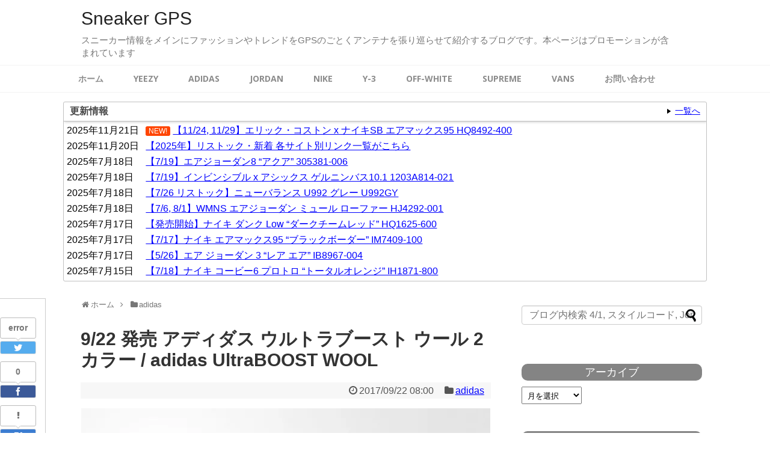

--- FILE ---
content_type: text/html; charset=UTF-8
request_url: http://sneakergps.jp/adidas-ultraboost-wool-2017-09-22-release
body_size: 29419
content:
<!DOCTYPE html>
<html dir="ltr" lang="ja" prefix="og: https://ogp.me/ns#">
<head>
<meta charset="UTF-8">
  <meta name="viewport" content="width=1280, maximum-scale=1, user-scalable=yes">
<link rel="alternate" type="application/rss+xml" title="Sneaker GPS RSS Feed" href="http://sneakergps.jp/feed" />
<link rel="pingback" href="http://sneakergps.jp/xmlrpc.php" />
<meta name="description" content="ランニングの概念を変えるBOOSTフォーム搭載モデル。BOOSTフォームを100%使用したミッドソールと、最新の解析システムを基に新開発したストレッチウェブアウトソールによりかつてないクッション性と反発力、スムーズな重心移動を実現。疲れにく" />
<meta name="keywords" content="adidas" />



<script async src="//pagead2.googlesyndication.com/pagead/js/adsbygoogle.js"></script>
<script>
  (adsbygoogle = window.adsbygoogle || []).push({
    google_ad_client: "ca-pub-4791923904322218",
    enable_page_level_ads: true
  });
</script>

<script type="text/javascript" language="javascript">
    var vc_pid = "885049496";
</script><script type="text/javascript" src="//aml.valuecommerce.com/vcdal.js" async></script>


<title>9/22 発売 アディダス ウルトラブースト ウール 2カラー / adidas UltraBOOST WOOL | Sneaker GPS</title>
	<style>img:is([sizes="auto" i], [sizes^="auto," i]) { contain-intrinsic-size: 3000px 1500px }</style>
	
		<!-- All in One SEO 4.7.6 - aioseo.com -->
	<meta name="description" content="ランニングの概念を変えるBOOSTフォーム搭載モデル。BOOSTフォームを100%使用したミッドソールと、最新" />
	<meta name="robots" content="max-image-preview:large" />
	<meta name="author" content="スニーカーGPS"/>
	<meta name="google-site-verification" content="Lukp4Ce04ARKuMHcGjjey88uXTucKO2l2BJz-u5aYb0" />
	<link rel="canonical" href="http://sneakergps.jp/adidas-ultraboost-wool-2017-09-22-release" />
	<meta name="generator" content="All in One SEO (AIOSEO) 4.7.6" />
		<meta property="og:locale" content="ja_JP" />
		<meta property="og:site_name" content="Sneaker GPS" />
		<meta property="og:type" content="article" />
		<meta property="og:title" content="9/22 発売 アディダス ウルトラブースト ウール 2カラー / adidas UltraBOOST WOOL | Sneaker GPS" />
		<meta property="og:description" content="ランニングの概念を変えるBOOSTフォーム搭載モデル。BOOSTフォームを100%使用したミッドソールと、最新" />
		<meta property="og:url" content="http://sneakergps.jp/adidas-ultraboost-wool-2017-09-22-release" />
		<meta property="og:image" content="http://sneakergps.jp/wp-content/uploads/2017/09/adidas-ultra-boost-3-0-grey-three-s82023-2.jpg" />
		<meta property="og:image:width" content="940" />
		<meta property="og:image:height" content="660" />
		<meta property="article:published_time" content="2017-09-21T23:00:28+00:00" />
		<meta property="article:modified_time" content="2017-09-21T23:00:28+00:00" />
		<meta name="twitter:card" content="summary_large_image" />
		<meta name="twitter:site" content="@sneakergpsjp" />
		<meta name="twitter:title" content="9/22 発売 アディダス ウルトラブースト ウール 2カラー / adidas UltraBOOST WOOL | Sneaker GPS" />
		<meta name="twitter:description" content="ランニングの概念を変えるBOOSTフォーム搭載モデル。BOOSTフォームを100%使用したミッドソールと、最新" />
		<meta name="twitter:creator" content="@sneakergpsjp" />
		<meta name="twitter:image" content="http://sneakergps.jp/wp-content/uploads/2017/09/adidas-ultra-boost-3-0-grey-three-s82023-2.jpg" />
		<script type="application/ld+json" class="aioseo-schema">
			{"@context":"https:\/\/schema.org","@graph":[{"@type":"Article","@id":"http:\/\/sneakergps.jp\/adidas-ultraboost-wool-2017-09-22-release#article","name":"9\/22 \u767a\u58f2 \u30a2\u30c7\u30a3\u30c0\u30b9 \u30a6\u30eb\u30c8\u30e9\u30d6\u30fc\u30b9\u30c8 \u30a6\u30fc\u30eb 2\u30ab\u30e9\u30fc \/ adidas UltraBOOST WOOL | Sneaker GPS","headline":"9\/22 \u767a\u58f2 \u30a2\u30c7\u30a3\u30c0\u30b9 \u30a6\u30eb\u30c8\u30e9\u30d6\u30fc\u30b9\u30c8 \u30a6\u30fc\u30eb 2\u30ab\u30e9\u30fc \/ adidas UltraBOOST WOOL","author":{"@id":"http:\/\/sneakergps.jp\/author\/sneakergps#author"},"publisher":{"@id":"http:\/\/sneakergps.jp\/#organization"},"image":{"@type":"ImageObject","url":"https:\/\/i0.wp.com\/sneakergps.jp\/wp-content\/uploads\/2017\/09\/adidas-ultra-boost-3-0-grey-three-s82023-2.jpg?fit=940%2C660","width":940,"height":660},"datePublished":"2017-09-22T08:00:28+09:00","dateModified":"2017-09-22T08:00:28+09:00","inLanguage":"ja","mainEntityOfPage":{"@id":"http:\/\/sneakergps.jp\/adidas-ultraboost-wool-2017-09-22-release#webpage"},"isPartOf":{"@id":"http:\/\/sneakergps.jp\/adidas-ultraboost-wool-2017-09-22-release#webpage"},"articleSection":"adidas, adidas, UltraBOOST"},{"@type":"BreadcrumbList","@id":"http:\/\/sneakergps.jp\/adidas-ultraboost-wool-2017-09-22-release#breadcrumblist","itemListElement":[{"@type":"ListItem","@id":"http:\/\/sneakergps.jp\/#listItem","position":1,"name":"\u5bb6"}]},{"@type":"Organization","@id":"http:\/\/sneakergps.jp\/#organization","name":"Sneaker GPS","description":"\u30b9\u30cb\u30fc\u30ab\u30fc\u60c5\u5831\u3092\u30e1\u30a4\u30f3\u306b\u30d5\u30a1\u30c3\u30b7\u30e7\u30f3\u3084\u30c8\u30ec\u30f3\u30c9\u3092GPS\u306e\u3054\u3068\u304f\u30a2\u30f3\u30c6\u30ca\u3092\u5f35\u308a\u5de1\u3089\u305b\u3066\u7d39\u4ecb\u3059\u308b\u30d6\u30ed\u30b0\u3067\u3059\u3002\u672c\u30da\u30fc\u30b8\u306f\u30d7\u30ed\u30e2\u30fc\u30b7\u30e7\u30f3\u304c\u542b\u307e\u308c\u3066\u3044\u307e\u3059","url":"http:\/\/sneakergps.jp\/","sameAs":["https:\/\/twitter.com\/sneakergpsjp","https:\/\/www.instagram.com\/sneakergpsjp\/"]},{"@type":"Person","@id":"http:\/\/sneakergps.jp\/author\/sneakergps#author","url":"http:\/\/sneakergps.jp\/author\/sneakergps","name":"\u30b9\u30cb\u30fc\u30ab\u30fcGPS"},{"@type":"WebPage","@id":"http:\/\/sneakergps.jp\/adidas-ultraboost-wool-2017-09-22-release#webpage","url":"http:\/\/sneakergps.jp\/adidas-ultraboost-wool-2017-09-22-release","name":"9\/22 \u767a\u58f2 \u30a2\u30c7\u30a3\u30c0\u30b9 \u30a6\u30eb\u30c8\u30e9\u30d6\u30fc\u30b9\u30c8 \u30a6\u30fc\u30eb 2\u30ab\u30e9\u30fc \/ adidas UltraBOOST WOOL | Sneaker GPS","description":"\u30e9\u30f3\u30cb\u30f3\u30b0\u306e\u6982\u5ff5\u3092\u5909\u3048\u308bBOOST\u30d5\u30a9\u30fc\u30e0\u642d\u8f09\u30e2\u30c7\u30eb\u3002BOOST\u30d5\u30a9\u30fc\u30e0\u3092100%\u4f7f\u7528\u3057\u305f\u30df\u30c3\u30c9\u30bd\u30fc\u30eb\u3068\u3001\u6700\u65b0","inLanguage":"ja","isPartOf":{"@id":"http:\/\/sneakergps.jp\/#website"},"breadcrumb":{"@id":"http:\/\/sneakergps.jp\/adidas-ultraboost-wool-2017-09-22-release#breadcrumblist"},"author":{"@id":"http:\/\/sneakergps.jp\/author\/sneakergps#author"},"creator":{"@id":"http:\/\/sneakergps.jp\/author\/sneakergps#author"},"image":{"@type":"ImageObject","url":"https:\/\/i0.wp.com\/sneakergps.jp\/wp-content\/uploads\/2017\/09\/adidas-ultra-boost-3-0-grey-three-s82023-2.jpg?fit=940%2C660","@id":"http:\/\/sneakergps.jp\/adidas-ultraboost-wool-2017-09-22-release\/#mainImage","width":940,"height":660},"primaryImageOfPage":{"@id":"http:\/\/sneakergps.jp\/adidas-ultraboost-wool-2017-09-22-release#mainImage"},"datePublished":"2017-09-22T08:00:28+09:00","dateModified":"2017-09-22T08:00:28+09:00"},{"@type":"WebSite","@id":"http:\/\/sneakergps.jp\/#website","url":"http:\/\/sneakergps.jp\/","name":"Sneaker GPS","description":"\u30b9\u30cb\u30fc\u30ab\u30fc\u60c5\u5831\u3092\u30e1\u30a4\u30f3\u306b\u30d5\u30a1\u30c3\u30b7\u30e7\u30f3\u3084\u30c8\u30ec\u30f3\u30c9\u3092GPS\u306e\u3054\u3068\u304f\u30a2\u30f3\u30c6\u30ca\u3092\u5f35\u308a\u5de1\u3089\u305b\u3066\u7d39\u4ecb\u3059\u308b\u30d6\u30ed\u30b0\u3067\u3059\u3002\u672c\u30da\u30fc\u30b8\u306f\u30d7\u30ed\u30e2\u30fc\u30b7\u30e7\u30f3\u304c\u542b\u307e\u308c\u3066\u3044\u307e\u3059","inLanguage":"ja","publisher":{"@id":"http:\/\/sneakergps.jp\/#organization"}}]}
		</script>
		<!-- All in One SEO -->

<link rel='dns-prefetch' href='//stats.wp.com' />
<link rel='dns-prefetch' href='//s3.amazonaws.com' />
<link rel='dns-prefetch' href='//v0.wordpress.com' />
<link rel='dns-prefetch' href='//i0.wp.com' />
<link rel='dns-prefetch' href='//c0.wp.com' />
<link rel="alternate" type="application/rss+xml" title="Sneaker GPS &raquo; フィード" href="http://sneakergps.jp/feed" />
<link rel="alternate" type="application/rss+xml" title="Sneaker GPS &raquo; コメントフィード" href="http://sneakergps.jp/comments/feed" />
<link rel="alternate" type="application/rss+xml" title="Sneaker GPS &raquo; 9/22 発売 アディダス ウルトラブースト ウール 2カラー / adidas UltraBOOST WOOL のコメントのフィード" href="http://sneakergps.jp/adidas-ultraboost-wool-2017-09-22-release/feed" />
<script type="text/javascript">
/* <![CDATA[ */
window._wpemojiSettings = {"baseUrl":"https:\/\/s.w.org\/images\/core\/emoji\/15.0.3\/72x72\/","ext":".png","svgUrl":"https:\/\/s.w.org\/images\/core\/emoji\/15.0.3\/svg\/","svgExt":".svg","source":{"concatemoji":"http:\/\/sneakergps.jp\/wp-includes\/js\/wp-emoji-release.min.js?ver=6.7.4"}};
/*! This file is auto-generated */
!function(i,n){var o,s,e;function c(e){try{var t={supportTests:e,timestamp:(new Date).valueOf()};sessionStorage.setItem(o,JSON.stringify(t))}catch(e){}}function p(e,t,n){e.clearRect(0,0,e.canvas.width,e.canvas.height),e.fillText(t,0,0);var t=new Uint32Array(e.getImageData(0,0,e.canvas.width,e.canvas.height).data),r=(e.clearRect(0,0,e.canvas.width,e.canvas.height),e.fillText(n,0,0),new Uint32Array(e.getImageData(0,0,e.canvas.width,e.canvas.height).data));return t.every(function(e,t){return e===r[t]})}function u(e,t,n){switch(t){case"flag":return n(e,"\ud83c\udff3\ufe0f\u200d\u26a7\ufe0f","\ud83c\udff3\ufe0f\u200b\u26a7\ufe0f")?!1:!n(e,"\ud83c\uddfa\ud83c\uddf3","\ud83c\uddfa\u200b\ud83c\uddf3")&&!n(e,"\ud83c\udff4\udb40\udc67\udb40\udc62\udb40\udc65\udb40\udc6e\udb40\udc67\udb40\udc7f","\ud83c\udff4\u200b\udb40\udc67\u200b\udb40\udc62\u200b\udb40\udc65\u200b\udb40\udc6e\u200b\udb40\udc67\u200b\udb40\udc7f");case"emoji":return!n(e,"\ud83d\udc26\u200d\u2b1b","\ud83d\udc26\u200b\u2b1b")}return!1}function f(e,t,n){var r="undefined"!=typeof WorkerGlobalScope&&self instanceof WorkerGlobalScope?new OffscreenCanvas(300,150):i.createElement("canvas"),a=r.getContext("2d",{willReadFrequently:!0}),o=(a.textBaseline="top",a.font="600 32px Arial",{});return e.forEach(function(e){o[e]=t(a,e,n)}),o}function t(e){var t=i.createElement("script");t.src=e,t.defer=!0,i.head.appendChild(t)}"undefined"!=typeof Promise&&(o="wpEmojiSettingsSupports",s=["flag","emoji"],n.supports={everything:!0,everythingExceptFlag:!0},e=new Promise(function(e){i.addEventListener("DOMContentLoaded",e,{once:!0})}),new Promise(function(t){var n=function(){try{var e=JSON.parse(sessionStorage.getItem(o));if("object"==typeof e&&"number"==typeof e.timestamp&&(new Date).valueOf()<e.timestamp+604800&&"object"==typeof e.supportTests)return e.supportTests}catch(e){}return null}();if(!n){if("undefined"!=typeof Worker&&"undefined"!=typeof OffscreenCanvas&&"undefined"!=typeof URL&&URL.createObjectURL&&"undefined"!=typeof Blob)try{var e="postMessage("+f.toString()+"("+[JSON.stringify(s),u.toString(),p.toString()].join(",")+"));",r=new Blob([e],{type:"text/javascript"}),a=new Worker(URL.createObjectURL(r),{name:"wpTestEmojiSupports"});return void(a.onmessage=function(e){c(n=e.data),a.terminate(),t(n)})}catch(e){}c(n=f(s,u,p))}t(n)}).then(function(e){for(var t in e)n.supports[t]=e[t],n.supports.everything=n.supports.everything&&n.supports[t],"flag"!==t&&(n.supports.everythingExceptFlag=n.supports.everythingExceptFlag&&n.supports[t]);n.supports.everythingExceptFlag=n.supports.everythingExceptFlag&&!n.supports.flag,n.DOMReady=!1,n.readyCallback=function(){n.DOMReady=!0}}).then(function(){return e}).then(function(){var e;n.supports.everything||(n.readyCallback(),(e=n.source||{}).concatemoji?t(e.concatemoji):e.wpemoji&&e.twemoji&&(t(e.twemoji),t(e.wpemoji)))}))}((window,document),window._wpemojiSettings);
/* ]]> */
</script>
<link rel='stylesheet' id='simplicity-style-css' href='http://sneakergps.jp/wp-content/themes/simplicity2/style.css?ver=6.7.4&#038;fver=20240216041607' type='text/css' media='all' />
<link rel='stylesheet' id='responsive-style-css' href='http://sneakergps.jp/wp-content/themes/simplicity2/css/responsive-pc.css?ver=6.7.4&#038;fver=20240216041607' type='text/css' media='all' />
<link rel='stylesheet' id='skin-style-css' href='http://sneakergps.jp/wp-content/themes/simplicity2/skins/orange-menu/style.css?ver=6.7.4&#038;fver=20240216041607' type='text/css' media='all' />
<link rel='stylesheet' id='font-awesome-style-css' href='http://sneakergps.jp/wp-content/themes/simplicity2/webfonts/css/font-awesome.min.css?ver=6.7.4&#038;fver=20240216041607' type='text/css' media='all' />
<link rel='stylesheet' id='icomoon-style-css' href='http://sneakergps.jp/wp-content/themes/simplicity2/webfonts/icomoon/style.css?ver=6.7.4&#038;fver=20240216041607' type='text/css' media='all' />
<link rel='stylesheet' id='calendar-style-css' href='http://sneakergps.jp/wp-content/themes/simplicity2/css/calendar.css?ver=6.7.4&#038;fver=20240216041607' type='text/css' media='all' />
<link rel='stylesheet' id='thread-style-css' href='http://sneakergps.jp/wp-content/themes/simplicity2/css/thread.css?ver=6.7.4&#038;fver=20240216041607' type='text/css' media='all' />
<link rel='stylesheet' id='extension-style-css' href='http://sneakergps.jp/wp-content/themes/simplicity2/css/extension.css?ver=6.7.4&#038;fver=20240216041607' type='text/css' media='all' />
<style id='extension-style-inline-css' type='text/css'>
a{color:#00f}a:hover:not(.balloon-btn-link):not(.btn-icon-link):not(.arrow-box-link),.widget_new_entries a:hover,.widget_new_popular a:hover,.widget_popular_ranking a:hover,.wpp-list a:hover,.entry-read a:hover,.entry .post-meta a:hover,.related-entry-read a:hover,.entry a:hover,.related-entry-title a:hover,.navigation a:hover,#footer a:hover,.article-list .entry-title a:hover{color:#c03}#header{background-color:#fff}#header-in{background-color:#fff}#site-title a{color:#222}#site-description{color:#777}#navi ul,#navi ul.sub-menu,#navi ul.children{background-color:#fff;border-color:#fff}#navi{background-color:#fff}@media screen and (max-width:1110px){#navi{background-color:transparent}}#navi ul li a{color:#8c8c8c}#navi ul li a:hover{background-color:#fff}#mobile-menu a{color:#848484}#mobile-menu a{background-color:#fff}#page-top a{color:#fff}#page-top a{background-color:#848484}#footer{background-color:#555}ul.snsp li.twitter-page a span{background-color:#55acee}ul.snsp li.facebook-page a span{background-color:#3b5998}ul.snsp li.google-plus-page a span{background-color:#dd4b39}ul.snsp li.instagram-page a span{background-color:#3f729b}ul.snsp li.hatebu-page a span{background-color:#008fde}ul.snsp li.pinterest-page a span{background-color:#cc2127}ul.snsp li.youtube-page a span{background-color:#e52d27}ul.snsp li.flickr-page a span{background-color:#1d1d1b}ul.snsp li.github-page a span{background-color:#24292e}ul.snsp li.line-page a span{background-color:#00c300}ul.snsp li.feedly-page a span{background-color:#87bd33}ul.snsp li.push7-page a span{background-color:#eeac00}ul.snsp li.rss-page a span{background-color:#fe9900}ul.snsp li a:hover{opacity:.7}#header .alignleft{margin-right:30px;max-width:none} .entry-thumb img,.related-entry-thumb img,.widget_new_entries ul li img,.widget_new_popular ul li img,.widget_popular_ranking ul li img,#prev-next img,.widget_new_entries .new-entrys-large .new-entry img{border-radius:10px} #main .entry{width:214px;margin:10px 5px 0 5px;border:1px solid #ddd;border-radius:5px;float:left;clear:none;overflow:visible}#list .entry .entry-thumb{margin-top:0;margin-right:0;margin-left:0;text-align:center;margin-bottom:0}.entry-thumb img{width:100%;height:auto;margin-bottom:6px}.entry-card-content{margin-left:0;clear:both}.entry h2 a{margin-top:0;font-size:16px;line-height:110%}.entry .post-meta{margin:0;font-size:12px}.entry-snippet{font-size:11px;padding:0 5px;word-wrap:break-word}.entry-read a{font-size:12px;padding:0 5px}.entry h2{padding:0 5px;word-wrap:break-word;line-height:100%}.entry-read a.entry-read-link{padding:5px 0;margin-left:5px;margin-right:5px;margin-bottom:5px;width:auto}#main .entry{width:327px}.entry-thumb img{width:327px}.entry h2 a{font-size:18px}.post-meta{font-size:16px}@media screen and (max-width:440px){#main .entry{width:100%;margin:5px 0}.entry-thumb img{width:100%}.entry h2 a{font-size:16px}.post-meta{font-size:14px}} .blog-card-wide{width:calc(100% - 40px);margin:20px} #sidebar{background-color:#fff;padding:5px 8px;border-radius:4px;border:1px solid #ddd}#footer-mobile-buttons a .menu-caption{font-size:.8em;font-family:arial}.menu-caption-menu::before{content:'Menu'}.menu-caption-home::before{content:'Home'}.menu-caption-search::before{content:'Search'}.menu-caption-prev::before{content:'Prev'}.menu-caption-next::before{content:'Next'}.menu-caption-top::before{content:'Top'}.menu-caption-sidebar::before{content:'Sidebar'}@media screen and (max-width:639px){.article br{display:block}}
</style>
<link rel='stylesheet' id='child-style-css' href='http://sneakergps.jp/wp-content/themes/simplicity2-child/style.css?ver=6.7.4&#038;fver=20240220074337' type='text/css' media='all' />
<link rel='stylesheet' id='print-style-css' href='http://sneakergps.jp/wp-content/themes/simplicity2/css/print.css?ver=6.7.4&#038;fver=20240216041607' type='text/css' media='print' />
<style id='wp-emoji-styles-inline-css' type='text/css'>

	img.wp-smiley, img.emoji {
		display: inline !important;
		border: none !important;
		box-shadow: none !important;
		height: 1em !important;
		width: 1em !important;
		margin: 0 0.07em !important;
		vertical-align: -0.1em !important;
		background: none !important;
		padding: 0 !important;
	}
</style>
<link rel='stylesheet' id='wp-block-library-css' href='https://c0.wp.com/c/6.7.4/wp-includes/css/dist/block-library/style.min.css' type='text/css' media='all' />
<style id='wp-block-library-inline-css' type='text/css'>
.has-text-align-justify{text-align:justify;}
</style>
<link rel='stylesheet' id='jetpack-videopress-video-block-view-css' href='http://sneakergps.jp/wp-content/plugins/jetpack/jetpack_vendor/automattic/jetpack-videopress/build/block-editor/blocks/video/view.css?minify=false&#038;ver=34ae973733627b74a14e&#038;fver=20241014034411' type='text/css' media='all' />
<link rel='stylesheet' id='mediaelement-css' href='https://c0.wp.com/c/6.7.4/wp-includes/js/mediaelement/mediaelementplayer-legacy.min.css' type='text/css' media='all' />
<link rel='stylesheet' id='wp-mediaelement-css' href='https://c0.wp.com/c/6.7.4/wp-includes/js/mediaelement/wp-mediaelement.min.css' type='text/css' media='all' />
<style id='classic-theme-styles-inline-css' type='text/css'>
/*! This file is auto-generated */
.wp-block-button__link{color:#fff;background-color:#32373c;border-radius:9999px;box-shadow:none;text-decoration:none;padding:calc(.667em + 2px) calc(1.333em + 2px);font-size:1.125em}.wp-block-file__button{background:#32373c;color:#fff;text-decoration:none}
</style>
<style id='global-styles-inline-css' type='text/css'>
:root{--wp--preset--aspect-ratio--square: 1;--wp--preset--aspect-ratio--4-3: 4/3;--wp--preset--aspect-ratio--3-4: 3/4;--wp--preset--aspect-ratio--3-2: 3/2;--wp--preset--aspect-ratio--2-3: 2/3;--wp--preset--aspect-ratio--16-9: 16/9;--wp--preset--aspect-ratio--9-16: 9/16;--wp--preset--color--black: #000000;--wp--preset--color--cyan-bluish-gray: #abb8c3;--wp--preset--color--white: #ffffff;--wp--preset--color--pale-pink: #f78da7;--wp--preset--color--vivid-red: #cf2e2e;--wp--preset--color--luminous-vivid-orange: #ff6900;--wp--preset--color--luminous-vivid-amber: #fcb900;--wp--preset--color--light-green-cyan: #7bdcb5;--wp--preset--color--vivid-green-cyan: #00d084;--wp--preset--color--pale-cyan-blue: #8ed1fc;--wp--preset--color--vivid-cyan-blue: #0693e3;--wp--preset--color--vivid-purple: #9b51e0;--wp--preset--gradient--vivid-cyan-blue-to-vivid-purple: linear-gradient(135deg,rgba(6,147,227,1) 0%,rgb(155,81,224) 100%);--wp--preset--gradient--light-green-cyan-to-vivid-green-cyan: linear-gradient(135deg,rgb(122,220,180) 0%,rgb(0,208,130) 100%);--wp--preset--gradient--luminous-vivid-amber-to-luminous-vivid-orange: linear-gradient(135deg,rgba(252,185,0,1) 0%,rgba(255,105,0,1) 100%);--wp--preset--gradient--luminous-vivid-orange-to-vivid-red: linear-gradient(135deg,rgba(255,105,0,1) 0%,rgb(207,46,46) 100%);--wp--preset--gradient--very-light-gray-to-cyan-bluish-gray: linear-gradient(135deg,rgb(238,238,238) 0%,rgb(169,184,195) 100%);--wp--preset--gradient--cool-to-warm-spectrum: linear-gradient(135deg,rgb(74,234,220) 0%,rgb(151,120,209) 20%,rgb(207,42,186) 40%,rgb(238,44,130) 60%,rgb(251,105,98) 80%,rgb(254,248,76) 100%);--wp--preset--gradient--blush-light-purple: linear-gradient(135deg,rgb(255,206,236) 0%,rgb(152,150,240) 100%);--wp--preset--gradient--blush-bordeaux: linear-gradient(135deg,rgb(254,205,165) 0%,rgb(254,45,45) 50%,rgb(107,0,62) 100%);--wp--preset--gradient--luminous-dusk: linear-gradient(135deg,rgb(255,203,112) 0%,rgb(199,81,192) 50%,rgb(65,88,208) 100%);--wp--preset--gradient--pale-ocean: linear-gradient(135deg,rgb(255,245,203) 0%,rgb(182,227,212) 50%,rgb(51,167,181) 100%);--wp--preset--gradient--electric-grass: linear-gradient(135deg,rgb(202,248,128) 0%,rgb(113,206,126) 100%);--wp--preset--gradient--midnight: linear-gradient(135deg,rgb(2,3,129) 0%,rgb(40,116,252) 100%);--wp--preset--font-size--small: 13px;--wp--preset--font-size--medium: 20px;--wp--preset--font-size--large: 36px;--wp--preset--font-size--x-large: 42px;--wp--preset--spacing--20: 0.44rem;--wp--preset--spacing--30: 0.67rem;--wp--preset--spacing--40: 1rem;--wp--preset--spacing--50: 1.5rem;--wp--preset--spacing--60: 2.25rem;--wp--preset--spacing--70: 3.38rem;--wp--preset--spacing--80: 5.06rem;--wp--preset--shadow--natural: 6px 6px 9px rgba(0, 0, 0, 0.2);--wp--preset--shadow--deep: 12px 12px 50px rgba(0, 0, 0, 0.4);--wp--preset--shadow--sharp: 6px 6px 0px rgba(0, 0, 0, 0.2);--wp--preset--shadow--outlined: 6px 6px 0px -3px rgba(255, 255, 255, 1), 6px 6px rgba(0, 0, 0, 1);--wp--preset--shadow--crisp: 6px 6px 0px rgba(0, 0, 0, 1);}:where(.is-layout-flex){gap: 0.5em;}:where(.is-layout-grid){gap: 0.5em;}body .is-layout-flex{display: flex;}.is-layout-flex{flex-wrap: wrap;align-items: center;}.is-layout-flex > :is(*, div){margin: 0;}body .is-layout-grid{display: grid;}.is-layout-grid > :is(*, div){margin: 0;}:where(.wp-block-columns.is-layout-flex){gap: 2em;}:where(.wp-block-columns.is-layout-grid){gap: 2em;}:where(.wp-block-post-template.is-layout-flex){gap: 1.25em;}:where(.wp-block-post-template.is-layout-grid){gap: 1.25em;}.has-black-color{color: var(--wp--preset--color--black) !important;}.has-cyan-bluish-gray-color{color: var(--wp--preset--color--cyan-bluish-gray) !important;}.has-white-color{color: var(--wp--preset--color--white) !important;}.has-pale-pink-color{color: var(--wp--preset--color--pale-pink) !important;}.has-vivid-red-color{color: var(--wp--preset--color--vivid-red) !important;}.has-luminous-vivid-orange-color{color: var(--wp--preset--color--luminous-vivid-orange) !important;}.has-luminous-vivid-amber-color{color: var(--wp--preset--color--luminous-vivid-amber) !important;}.has-light-green-cyan-color{color: var(--wp--preset--color--light-green-cyan) !important;}.has-vivid-green-cyan-color{color: var(--wp--preset--color--vivid-green-cyan) !important;}.has-pale-cyan-blue-color{color: var(--wp--preset--color--pale-cyan-blue) !important;}.has-vivid-cyan-blue-color{color: var(--wp--preset--color--vivid-cyan-blue) !important;}.has-vivid-purple-color{color: var(--wp--preset--color--vivid-purple) !important;}.has-black-background-color{background-color: var(--wp--preset--color--black) !important;}.has-cyan-bluish-gray-background-color{background-color: var(--wp--preset--color--cyan-bluish-gray) !important;}.has-white-background-color{background-color: var(--wp--preset--color--white) !important;}.has-pale-pink-background-color{background-color: var(--wp--preset--color--pale-pink) !important;}.has-vivid-red-background-color{background-color: var(--wp--preset--color--vivid-red) !important;}.has-luminous-vivid-orange-background-color{background-color: var(--wp--preset--color--luminous-vivid-orange) !important;}.has-luminous-vivid-amber-background-color{background-color: var(--wp--preset--color--luminous-vivid-amber) !important;}.has-light-green-cyan-background-color{background-color: var(--wp--preset--color--light-green-cyan) !important;}.has-vivid-green-cyan-background-color{background-color: var(--wp--preset--color--vivid-green-cyan) !important;}.has-pale-cyan-blue-background-color{background-color: var(--wp--preset--color--pale-cyan-blue) !important;}.has-vivid-cyan-blue-background-color{background-color: var(--wp--preset--color--vivid-cyan-blue) !important;}.has-vivid-purple-background-color{background-color: var(--wp--preset--color--vivid-purple) !important;}.has-black-border-color{border-color: var(--wp--preset--color--black) !important;}.has-cyan-bluish-gray-border-color{border-color: var(--wp--preset--color--cyan-bluish-gray) !important;}.has-white-border-color{border-color: var(--wp--preset--color--white) !important;}.has-pale-pink-border-color{border-color: var(--wp--preset--color--pale-pink) !important;}.has-vivid-red-border-color{border-color: var(--wp--preset--color--vivid-red) !important;}.has-luminous-vivid-orange-border-color{border-color: var(--wp--preset--color--luminous-vivid-orange) !important;}.has-luminous-vivid-amber-border-color{border-color: var(--wp--preset--color--luminous-vivid-amber) !important;}.has-light-green-cyan-border-color{border-color: var(--wp--preset--color--light-green-cyan) !important;}.has-vivid-green-cyan-border-color{border-color: var(--wp--preset--color--vivid-green-cyan) !important;}.has-pale-cyan-blue-border-color{border-color: var(--wp--preset--color--pale-cyan-blue) !important;}.has-vivid-cyan-blue-border-color{border-color: var(--wp--preset--color--vivid-cyan-blue) !important;}.has-vivid-purple-border-color{border-color: var(--wp--preset--color--vivid-purple) !important;}.has-vivid-cyan-blue-to-vivid-purple-gradient-background{background: var(--wp--preset--gradient--vivid-cyan-blue-to-vivid-purple) !important;}.has-light-green-cyan-to-vivid-green-cyan-gradient-background{background: var(--wp--preset--gradient--light-green-cyan-to-vivid-green-cyan) !important;}.has-luminous-vivid-amber-to-luminous-vivid-orange-gradient-background{background: var(--wp--preset--gradient--luminous-vivid-amber-to-luminous-vivid-orange) !important;}.has-luminous-vivid-orange-to-vivid-red-gradient-background{background: var(--wp--preset--gradient--luminous-vivid-orange-to-vivid-red) !important;}.has-very-light-gray-to-cyan-bluish-gray-gradient-background{background: var(--wp--preset--gradient--very-light-gray-to-cyan-bluish-gray) !important;}.has-cool-to-warm-spectrum-gradient-background{background: var(--wp--preset--gradient--cool-to-warm-spectrum) !important;}.has-blush-light-purple-gradient-background{background: var(--wp--preset--gradient--blush-light-purple) !important;}.has-blush-bordeaux-gradient-background{background: var(--wp--preset--gradient--blush-bordeaux) !important;}.has-luminous-dusk-gradient-background{background: var(--wp--preset--gradient--luminous-dusk) !important;}.has-pale-ocean-gradient-background{background: var(--wp--preset--gradient--pale-ocean) !important;}.has-electric-grass-gradient-background{background: var(--wp--preset--gradient--electric-grass) !important;}.has-midnight-gradient-background{background: var(--wp--preset--gradient--midnight) !important;}.has-small-font-size{font-size: var(--wp--preset--font-size--small) !important;}.has-medium-font-size{font-size: var(--wp--preset--font-size--medium) !important;}.has-large-font-size{font-size: var(--wp--preset--font-size--large) !important;}.has-x-large-font-size{font-size: var(--wp--preset--font-size--x-large) !important;}
:where(.wp-block-post-template.is-layout-flex){gap: 1.25em;}:where(.wp-block-post-template.is-layout-grid){gap: 1.25em;}
:where(.wp-block-columns.is-layout-flex){gap: 2em;}:where(.wp-block-columns.is-layout-grid){gap: 2em;}
:root :where(.wp-block-pullquote){font-size: 1.5em;line-height: 1.6;}
</style>
<link rel='stylesheet' id='contact-form-7-css' href='http://sneakergps.jp/wp-content/plugins/contact-form-7/includes/css/styles.css?ver=4.8&#038;fver=20170627034448' type='text/css' media='all' />
<link rel='stylesheet' id='post-list-style-css' href='http://sneakergps.jp/wp-content/plugins/post-list-generator/post-list-generator.css?ver=1.3.0&#038;fver=20171016100626' type='text/css' media='all' />
<link rel='stylesheet' id='wp_pushpress_jqueryui_css-css' href='http://sneakergps.jp/wp-content/plugins/pushpress-integration/css/jquery-ui.min.css?ver=1.11.2&#038;fver=20210320022725' type='text/css' media='all' />
<link rel='stylesheet' id='wp_pushpress_css-css' href='http://sneakergps.jp/wp-content/plugins/pushpress-integration/css/pushpress.css?ver=1.6.6&#038;fver=20210320022725' type='text/css' media='all' />
<link rel='stylesheet' id='wp_pushpress_icons-css' href='//s3.amazonaws.com/icomoon.io/27761/PushPressiconfont/style.css?ver=1.6.6' type='text/css' media='all' />
<link rel='stylesheet' id='whats-new-style-css' href='http://sneakergps.jp/wp-content/plugins/whats-new-genarator/whats-new.css?ver=1.11.2&#038;fver=20240101023420' type='text/css' media='all' />
<link rel='stylesheet' id='wordpress-popular-posts-css-css' href='http://sneakergps.jp/wp-content/plugins/wordpress-popular-posts/assets/css/wpp.css?ver=6.2.1&#038;fver=20230727045304' type='text/css' media='all' />
<link rel='stylesheet' id='jetpack_css-css' href='https://c0.wp.com/p/jetpack/12.3.1/css/jetpack.css' type='text/css' media='all' />
<script type="text/javascript" src="https://c0.wp.com/c/6.7.4/wp-includes/js/jquery/jquery.min.js" id="jquery-core-js"></script>
<script type="text/javascript" src="https://c0.wp.com/c/6.7.4/wp-includes/js/jquery/jquery-migrate.min.js" id="jquery-migrate-js"></script>
<script type="text/javascript" id="post-list-js-js-extra">
/* <![CDATA[ */
var PLG_Setting = {"ajaxurl":"http:\/\/sneakergps.jp\/wp-admin\/admin-ajax.php","action":"get_post_ajax","plg_dateformat":"Y\u5e74n\u6708j\u65e5","next_page":"1"};
/* ]]> */
</script>
<script type="text/javascript" src="http://sneakergps.jp/wp-content/plugins/post-list-generator/next-page.js?ver=1.3.0&amp;fver=20171016100626" id="post-list-js-js"></script>
<script type="application/json" id="wpp-json">
/* <![CDATA[ */
{"sampling_active":0,"sampling_rate":100,"ajax_url":"http:\/\/sneakergps.jp\/wp-json\/wordpress-popular-posts\/v1\/popular-posts","api_url":"http:\/\/sneakergps.jp\/wp-json\/wordpress-popular-posts","ID":3316,"token":"7ebe891819","lang":0,"debug":0}
/* ]]> */
</script>
<script type="text/javascript" src="http://sneakergps.jp/wp-content/plugins/wordpress-popular-posts/assets/js/wpp.min.js?ver=6.2.1&amp;fver=20230727045304" id="wpp-js-js"></script>
<link rel='shortlink' href='https://wp.me/p8QtlB-Ru' />
<link rel="alternate" title="oEmbed (JSON)" type="application/json+oembed" href="http://sneakergps.jp/wp-json/oembed/1.0/embed?url=http%3A%2F%2Fsneakergps.jp%2Fadidas-ultraboost-wool-2017-09-22-release" />
<link rel="alternate" title="oEmbed (XML)" type="text/xml+oembed" href="http://sneakergps.jp/wp-json/oembed/1.0/embed?url=http%3A%2F%2Fsneakergps.jp%2Fadidas-ultraboost-wool-2017-09-22-release&#038;format=xml" />
	<style>img#wpstats{display:none}</style>
		            <style id="wpp-loading-animation-styles">@-webkit-keyframes bgslide{from{background-position-x:0}to{background-position-x:-200%}}@keyframes bgslide{from{background-position-x:0}to{background-position-x:-200%}}.wpp-widget-placeholder,.wpp-widget-block-placeholder,.wpp-shortcode-placeholder{margin:0 auto;width:60px;height:3px;background:#dd3737;background:linear-gradient(90deg,#dd3737 0%,#571313 10%,#dd3737 100%);background-size:200% auto;border-radius:3px;-webkit-animation:bgslide 1s infinite linear;animation:bgslide 1s infinite linear}</style>
            <link rel="icon" href="https://i0.wp.com/sneakergps.jp/wp-content/uploads/2017/08/cropped-Sneaker-GPS-logo.jpg?fit=32%2C32" sizes="32x32" />
<link rel="icon" href="https://i0.wp.com/sneakergps.jp/wp-content/uploads/2017/08/cropped-Sneaker-GPS-logo.jpg?fit=192%2C192" sizes="192x192" />
<link rel="apple-touch-icon" href="https://i0.wp.com/sneakergps.jp/wp-content/uploads/2017/08/cropped-Sneaker-GPS-logo.jpg?fit=180%2C180" />
<meta name="msapplication-TileImage" content="https://i0.wp.com/sneakergps.jp/wp-content/uploads/2017/08/cropped-Sneaker-GPS-logo.jpg?fit=270%2C270" />
<style type="text/css" id="wp-custom-css">/*
ここに独自の CSS を追加することができます。

詳しくは上のヘルプアイコンをクリックしてください。
*/</style></head>
  <body class="post-template-default single single-post postid-3316 single-format-standard categoryid-6" itemscope itemtype="https://schema.org/WebPage">
    <div id="container">

      <!-- header -->
      <header itemscope itemtype="https://schema.org/WPHeader">
        <div id="header" class="clearfix">
          <div id="header-in">

                        <div id="h-top">
              <!-- モバイルメニュー表示用のボタン -->
<div id="mobile-menu">
  <a id="mobile-menu-toggle" href="#"><span class="fa fa-bars fa-2x"></span></a>
</div>

              <div class="alignleft top-title-catchphrase">
                <!-- サイトのタイトル -->
<p id="site-title" itemscope itemtype="https://schema.org/Organization">
  <a href="http://sneakergps.jp/">Sneaker GPS</a></p>
<!-- サイトの概要 -->
<p id="site-description">
  スニーカー情報をメインにファッションやトレンドをGPSのごとくアンテナを張り巡らせて紹介するブログです。本ページはプロモーションが含まれています</p>
              </div>

              <div class="alignright top-sns-follows">
                              </div>

            </div><!-- /#h-top -->
          </div><!-- /#header-in -->
        </div><!-- /#header -->
      </header>

      <!-- Navigation -->
<nav itemscope itemtype="https://schema.org/SiteNavigationElement">
  <div id="navi">
      	<div id="navi-in">
      <div class="menu-top-menu-bar-container"><ul id="menu-top-menu-bar" class="menu"><li id="menu-item-98" class="menu-item menu-item-type-custom menu-item-object-custom menu-item-home menu-item-98"><a href="http://sneakergps.jp">ホーム</a></li>
<li id="menu-item-556" class="menu-item menu-item-type-taxonomy menu-item-object-category menu-item-556"><a href="http://sneakergps.jp/category/yeezy">Yeezy</a></li>
<li id="menu-item-557" class="menu-item menu-item-type-taxonomy menu-item-object-category current-post-ancestor current-menu-parent current-post-parent menu-item-557"><a href="http://sneakergps.jp/category/adidas">adidas</a></li>
<li id="menu-item-558" class="menu-item menu-item-type-taxonomy menu-item-object-category menu-item-has-children menu-item-558"><a href="http://sneakergps.jp/category/jordan">Jordan</a>
<ul class="sub-menu">
	<li id="menu-item-559" class="menu-item menu-item-type-taxonomy menu-item-object-category menu-item-559"><a href="http://sneakergps.jp/category/jordan/air-jordan-1">Air Jordan 1</a></li>
	<li id="menu-item-560" class="menu-item menu-item-type-taxonomy menu-item-object-category menu-item-560"><a href="http://sneakergps.jp/category/jordan/air-jordan-2">Air Jordan 2</a></li>
	<li id="menu-item-561" class="menu-item menu-item-type-taxonomy menu-item-object-category menu-item-561"><a href="http://sneakergps.jp/category/jordan/air-jordan-3">Air Jordan 3</a></li>
	<li id="menu-item-562" class="menu-item menu-item-type-taxonomy menu-item-object-category menu-item-562"><a href="http://sneakergps.jp/category/jordan/air-jordan-4">Air Jordan 4</a></li>
	<li id="menu-item-563" class="menu-item menu-item-type-taxonomy menu-item-object-category menu-item-563"><a href="http://sneakergps.jp/category/jordan/air-jordan-5">Air Jordan 5</a></li>
	<li id="menu-item-564" class="menu-item menu-item-type-taxonomy menu-item-object-category menu-item-564"><a href="http://sneakergps.jp/category/jordan/air-jordan-6">Air Jordan 6</a></li>
	<li id="menu-item-565" class="menu-item menu-item-type-taxonomy menu-item-object-category menu-item-565"><a href="http://sneakergps.jp/category/jordan/air-jordan-7">Air Jordan 7</a></li>
	<li id="menu-item-566" class="menu-item menu-item-type-taxonomy menu-item-object-category menu-item-566"><a href="http://sneakergps.jp/category/jordan/air-jordan-8">Air Jordan 8</a></li>
	<li id="menu-item-567" class="menu-item menu-item-type-taxonomy menu-item-object-category menu-item-567"><a href="http://sneakergps.jp/category/jordan/air-jordan-9">Air Jordan 9</a></li>
	<li id="menu-item-568" class="menu-item menu-item-type-taxonomy menu-item-object-category menu-item-568"><a href="http://sneakergps.jp/category/jordan/air-jordan-10">Air Jordan 10</a></li>
	<li id="menu-item-569" class="menu-item menu-item-type-taxonomy menu-item-object-category menu-item-569"><a href="http://sneakergps.jp/category/jordan/air-jordan-11">Air Jordan 11</a></li>
	<li id="menu-item-570" class="menu-item menu-item-type-taxonomy menu-item-object-category menu-item-570"><a href="http://sneakergps.jp/category/jordan/air-jordan-12">Air Jordan 12</a></li>
</ul>
</li>
<li id="menu-item-576" class="menu-item menu-item-type-taxonomy menu-item-object-category menu-item-576"><a href="http://sneakergps.jp/category/nike">NIKE</a></li>
<li id="menu-item-571" class="menu-item menu-item-type-taxonomy menu-item-object-category menu-item-571"><a href="http://sneakergps.jp/category/y-3">Y-3</a></li>
<li id="menu-item-14056" class="menu-item menu-item-type-taxonomy menu-item-object-category menu-item-14056"><a href="http://sneakergps.jp/category/off-white">OFF-WHITE</a></li>
<li id="menu-item-572" class="menu-item menu-item-type-taxonomy menu-item-object-category menu-item-572"><a href="http://sneakergps.jp/category/supreme">Supreme</a></li>
<li id="menu-item-573" class="menu-item menu-item-type-taxonomy menu-item-object-category menu-item-573"><a href="http://sneakergps.jp/category/vans">Vans</a></li>
<li id="menu-item-574" class="menu-item menu-item-type-post_type menu-item-object-page menu-item-574"><a href="http://sneakergps.jp/contact">お問い合わせ</a></li>
</ul></div>    </div><!-- /#navi-in -->
  </div><!-- /#navi -->
</nav>
<!-- /Navigation -->
      <!-- 本体部分 -->
      <div id="body">
        <div id="body-in" class="cf">

          

<div class='whatsnew'>
	<div class='wn-head'
	style='background-color: #ffffff; color : #494949;'>
				<div class='wn-postlist'>
			<a href="http://sneakergps.jp/backnumber">一覧へ</a>
		</div>
				<div class='wn-title'>
			更新情報		</div>
	</div>
		<div class='wn-item'>
		<div class='wn-date'>
			2025年11月21日		</div>
		<div class='wn-article'>
						<span class='newmark'>NEW!</span>
						<a href="http://sneakergps.jp/eric-koston-x-nike-sb-air-max-95-hq8492-400">【11/24, 11/29】エリック・コストン x ナイキSB エアマックス95 HQ8492-400 </a>
		</div>
	</div>
		<div class='wn-item'>
		<div class='wn-date'>
			2025年11月20日		</div>
		<div class='wn-article'>
						<a href="http://sneakergps.jp/20250101-release-date">【2025年】リストック・新着 各サイト別リンク一覧がこちら </a>
		</div>
	</div>
		<div class='wn-item'>
		<div class='wn-date'>
			2025年7月18日		</div>
		<div class='wn-article'>
						<a href="http://sneakergps.jp/air-jordan-8-aqua-305381-006">【7/19】エアジョーダン8 “アクア” 305381-006 </a>
		</div>
	</div>
		<div class='wn-item'>
		<div class='wn-date'>
			2025年7月18日		</div>
		<div class='wn-article'>
						<a href="http://sneakergps.jp/invincible-x-asics-gel-nimbus-10-1-http-404-1203a814-021">【7/19】インビンシブル x アシックス ゲルニンバス10.1 1203A814-021 </a>
		</div>
	</div>
		<div class='wn-item'>
		<div class='wn-date'>
			2025年7月18日		</div>
		<div class='wn-article'>
						<a href="http://sneakergps.jp/new-balance-u992-u992gy">【7/26 リストック】ニューバランス U992 グレー U992GY </a>
		</div>
	</div>
		<div class='wn-item'>
		<div class='wn-date'>
			2025年7月18日		</div>
		<div class='wn-article'>
						<a href="http://sneakergps.jp/wmns-air-jordan-mule-hj4292-001">【7/6, 8/1】WMNS エアジョーダン ミュール ローファー HJ4292-001 </a>
		</div>
	</div>
		<div class='wn-item'>
		<div class='wn-date'>
			2025年7月17日		</div>
		<div class='wn-article'>
						<a href="http://sneakergps.jp/nike-sb-dunk-low-dark-team-red-olive-flak-hq1625-600">【発売開始】ナイキ ダンク Low “ダークチームレッド” HQ1625-600 </a>
		</div>
	</div>
		<div class='wn-item'>
		<div class='wn-date'>
			2025年7月17日		</div>
		<div class='wn-article'>
						<a href="http://sneakergps.jp/nike-air-max-95-og-black-border-im7409-100">【7/17】ナイキ エアマックス95 “ブラックボーダー” IM7409-100 </a>
		</div>
	</div>
		<div class='wn-item'>
		<div class='wn-date'>
			2025年7月17日		</div>
		<div class='wn-article'>
						<a href="http://sneakergps.jp/air-jordan-3-og-rare-air-ib8967-004">【5/26】エア ジョーダン 3 “レア エア” IB8967-004 </a>
		</div>
	</div>
		<div class='wn-item'>
		<div class='wn-date'>
			2025年7月15日		</div>
		<div class='wn-article'>
						<a href="http://sneakergps.jp/nike-kobe-6-protro-total-orange-ih1871-800">【7/18】ナイキ コービー6 プロトロ “トータルオレンジ” IH1871-800 </a>
		</div>
	</div>
	</div>



          <!-- main -->
          <main itemscope itemprop="mainContentOfPage">
            <div id="main" itemscope itemtype="https://schema.org/Blog">
                
  <div id="breadcrumb" class="breadcrumb breadcrumb-categor" itemscope itemtype="https://schema.org/BreadcrumbList"><div class="breadcrumb-home" itemscope itemtype="https://schema.org/ListItem" itemprop="itemListElement"><span class="fa fa-home fa-fw" aria-hidden="true"></span><a href="http://sneakergps.jp" itemprop="item"><span itemprop="name">ホーム</span></a><meta itemprop="position" content="1" /><span class="sp"><span class="fa fa-angle-right" aria-hidden="true"></span></span></div><div class="breadcrumb-item" itemscope itemtype="https://schema.org/ListItem" itemprop="itemListElement"><span class="fa fa-folder fa-fw" aria-hidden="true"></span><a href="http://sneakergps.jp/category/adidas" itemprop="item"><span itemprop="name">adidas</span></a><meta itemprop="position" content="2" /></div></div><!-- /#breadcrumb -->  <div id="post-3316" class="post-3316 post type-post status-publish format-standard has-post-thumbnail hentry category-adidas tag-adidas tag-ultraboost">
  <article class="article">
    <!-- 追従SNSボタン -->
  <div id="sharebar">
    <div class="sns-buttons sns-buttons-pc">
    <p class="sns-share-msg">シェアする</p>
    <ul class="snsb snsb-balloon clearfix">
        <li class="balloon-btn twitter-balloon-btn">
      <span class="balloon-btn-set">
        <span class="arrow-box">
          <a href="//twitter.com/search?q=http%3A%2F%2Fsneakergps.jp%2Fadidas-ultraboost-wool-2017-09-22-release" target="blank" class="arrow-box-link twitter-arrow-box-link" rel="nofollow">
            <span class="social-count twitter-count"><span class="fa fa-comments"></span></span>
          </a>
        </span>
        <a href="https://twitter.com/intent/tweet?text=9%2F22+%E7%99%BA%E5%A3%B2+%E3%82%A2%E3%83%87%E3%82%A3%E3%83%80%E3%82%B9+%E3%82%A6%E3%83%AB%E3%83%88%E3%83%A9%E3%83%96%E3%83%BC%E3%82%B9%E3%83%88+%E3%82%A6%E3%83%BC%E3%83%AB+2%E3%82%AB%E3%83%A9%E3%83%BC+%2F+adidas+UltraBOOST+WOOL&amp;url=http%3A%2F%2Fsneakergps.jp%2Fadidas-ultraboost-wool-2017-09-22-release" target="blank" class="balloon-btn-link twitter-balloon-btn-link" rel="nofollow">
          <span class="icon-twitter"></span>
        </a>
      </span>
    </li>
            <li class="balloon-btn facebook-balloon-btn">
      <span class="balloon-btn-set">
        <span class="arrow-box">
          <a href="//www.facebook.com/sharer/sharer.php?u=http://sneakergps.jp/adidas-ultraboost-wool-2017-09-22-release&amp;t=9%2F22+%E7%99%BA%E5%A3%B2+%E3%82%A2%E3%83%87%E3%82%A3%E3%83%80%E3%82%B9+%E3%82%A6%E3%83%AB%E3%83%88%E3%83%A9%E3%83%96%E3%83%BC%E3%82%B9%E3%83%88+%E3%82%A6%E3%83%BC%E3%83%AB+2%E3%82%AB%E3%83%A9%E3%83%BC+%2F+adidas+UltraBOOST+WOOL" target="blank" class="arrow-box-link facebook-arrow-box-link" rel="nofollow">
            <span class="social-count facebook-count"><span class="fa fa-spinner fa-pulse"></span></span>
          </a>
        </span>
        <a href="//www.facebook.com/sharer/sharer.php?u=http://sneakergps.jp/adidas-ultraboost-wool-2017-09-22-release&amp;t=9%2F22+%E7%99%BA%E5%A3%B2+%E3%82%A2%E3%83%87%E3%82%A3%E3%83%80%E3%82%B9+%E3%82%A6%E3%83%AB%E3%83%88%E3%83%A9%E3%83%96%E3%83%BC%E3%82%B9%E3%83%88+%E3%82%A6%E3%83%BC%E3%83%AB+2%E3%82%AB%E3%83%A9%E3%83%BC+%2F+adidas+UltraBOOST+WOOL" target="blank" class="balloon-btn-link facebook-balloon-btn-link" rel="nofollow">
          <span class="icon-facebook"></span>
        </a>
      </span>
    </li>
                <li class="balloon-btn hatena-balloon-btn">
      <span class="balloon-btn-set">
        <span class="arrow-box">
          <a href="//b.hatena.ne.jp/entry/sneakergps.jp/adidas-ultraboost-wool-2017-09-22-release" target="blank" class="arrow-box-link hatena-arrow-box-link" rel="nofollow">
            <span class="social-count hatebu-count"><span class="fa fa-spinner fa-pulse"></span></span>
          </a>
        </span>
        <a href="//b.hatena.ne.jp/entry/sneakergps.jp/adidas-ultraboost-wool-2017-09-22-release" target="blank" class="hatena-bookmark-button balloon-btn-link hatena-balloon-btn-link" data-hatena-bookmark-layout="simple" title="9/22 発売 アディダス ウルトラブースト ウール 2カラー / adidas UltraBOOST WOOL" rel="nofollow">
          <span class="icon-hatena"></span>
        </a>
      </span>
    </li>
            <li class="balloon-btn pocket-balloon-btn">
      <span class="balloon-btn-set">
        <span class="arrow-box">
          <a href="//getpocket.com/edit?url=http://sneakergps.jp/adidas-ultraboost-wool-2017-09-22-release" target="blank" class="arrow-box-link pocket-arrow-box-link" rel="nofollow">
            <span class="social-count pocket-count"><span class="fa fa-spinner fa-pulse"></span></span>
          </a>
        </span>
        <a href="//getpocket.com/edit?url=http://sneakergps.jp/adidas-ultraboost-wool-2017-09-22-release" target="blank" class="balloon-btn-link pocket-balloon-btn-link" rel="nofollow">
          <span class="icon-pocket"></span>
        </a>
      </span>
    </li>
            <li class="balloon-btn line-balloon-btn">
      <span class="balloon-btn-set">
        <span class="arrow-box">
          <a href="//timeline.line.me/social-plugin/share?url=http%3A%2F%2Fsneakergps.jp%2Fadidas-ultraboost-wool-2017-09-22-release" target="blank" class="arrow-box-link line-arrow-box-link" rel="nofollow">
            LINE!
          </a>
        </span>
        <a href="//timeline.line.me/social-plugin/share?url=http%3A%2F%2Fsneakergps.jp%2Fadidas-ultraboost-wool-2017-09-22-release" target="blank" class="balloon-btn-link line-balloon-btn-link" rel="nofollow">
          <span class="icon-line"></span>
        </a>
      </span>
    </li>
                    <li class="balloon-btn feedly-balloon-btn">
      <span class="balloon-btn-set">
        <span class="arrow-box">
          <a href="//feedly.com/i/discover/sources/search/feed/http%3A%2F%2Fsneakergps.jp" target="blank" class="arrow-box-link feedly-arrow-box-link" rel="nofollow">
            <span class="social-count feedly-count"><span class="fa fa-spinner fa-pulse"></span></span>
          </a>
        </span>
        <a href="//feedly.com/i/discover/sources/search/feed/http%3A%2F%2Fsneakergps.jp" target="blank" class="balloon-btn-link feedly-balloon-btn-link" rel="nofollow">
          <span class="icon-feedly"></span>
        </a>
      </span>
    </li>
          </ul>
</div>
  </div>

  
  <header>
    <h1 class="entry-title">9/22 発売 アディダス ウルトラブースト ウール 2カラー / adidas UltraBOOST WOOL</h1>


    
    <p class="post-meta">
      
            <span class="post-date"><span class="fa fa-clock-o fa-fw"></span><time class="entry-date date published updated" datetime="2017-09-22T08:00:28+09:00">2017/09/22 08:00</time></span>
    
      <span class="category"><span class="fa fa-folder fa-fw"></span><a href="http://sneakergps.jp/category/adidas" rel="category tag">adidas</a></span>

      
      
      
      
      
    </p>

    
    
    
      </header>

  
  
  <div id="the-content" class="entry-content">
  <p><img fetchpriority="high" decoding="async" class="aligncenter size-full wp-image-3320" src="https://i0.wp.com/sneakergps.jp/wp-content/uploads/2017/09/adidas-ultra-boost-3-0-s82024.jpg?resize=680%2C478" alt="" width="680" height="478" srcset="https://i0.wp.com/sneakergps.jp/wp-content/uploads/2017/09/adidas-ultra-boost-3-0-s82024.jpg?w=900 900w, https://i0.wp.com/sneakergps.jp/wp-content/uploads/2017/09/adidas-ultra-boost-3-0-s82024.jpg?resize=500%2C351 500w, https://i0.wp.com/sneakergps.jp/wp-content/uploads/2017/09/adidas-ultra-boost-3-0-s82024.jpg?resize=768%2C539 768w, https://i0.wp.com/sneakergps.jp/wp-content/uploads/2017/09/adidas-ultra-boost-3-0-s82024.jpg?resize=680%2C478 680w, https://i0.wp.com/sneakergps.jp/wp-content/uploads/2017/09/adidas-ultra-boost-3-0-s82024.jpg?resize=320%2C225 320w" sizes="(max-width: 680px) 100vw, 680px" data-recalc-dims="1" /></p>
<p><img decoding="async" class="aligncenter size-full wp-image-3325" src="https://i0.wp.com/sneakergps.jp/wp-content/uploads/2017/09/adidas-ultra-boost-3-0-grey-three-s82023-2.jpg?resize=680%2C477" alt="" width="680" height="477" srcset="https://i0.wp.com/sneakergps.jp/wp-content/uploads/2017/09/adidas-ultra-boost-3-0-grey-three-s82023-2.jpg?w=940 940w, https://i0.wp.com/sneakergps.jp/wp-content/uploads/2017/09/adidas-ultra-boost-3-0-grey-three-s82023-2.jpg?resize=500%2C351 500w, https://i0.wp.com/sneakergps.jp/wp-content/uploads/2017/09/adidas-ultra-boost-3-0-grey-three-s82023-2.jpg?resize=768%2C539 768w, https://i0.wp.com/sneakergps.jp/wp-content/uploads/2017/09/adidas-ultra-boost-3-0-grey-three-s82023-2.jpg?resize=680%2C477 680w, https://i0.wp.com/sneakergps.jp/wp-content/uploads/2017/09/adidas-ultra-boost-3-0-grey-three-s82023-2.jpg?resize=320%2C225 320w" sizes="(max-width: 680px) 100vw, 680px" data-recalc-dims="1" /></p>
<blockquote><p>ランニングの概念を変えるBOOSTフォーム搭載モデル。BOOSTフォームを100%使用したミッドソールと、最新の解析システムを基に新開発したストレッチウェブアウトソールによりかつてないクッション性と反発力、スムーズな重心移動を実現。疲れにくく、走りたい気持ちがとまらなくなる。アッパーにはスタイリッシュなプライムニットアッパーを採用することで、どのような足の形状・動きにもフィットする。アディダステクノロジーを結集した究極のランニング体験ができる１足。ランニングシーンだけではなく、そのまま街履きにもお使いいただける、スマートなデザインに仕上がっている。エントリーランナー向け。ウィズ（足幅）2E相当。<a href="https://shop.adidas.jp/products/S82024/">adidas.jp</a>
</p></blockquote>
<div class="item headline">
  <!-- 広告 -->
                  <div id="widget-in-article" class="widgets"><div id="pc_text-8" class="widget-in-article widget_pc_text"><div class="widget-in-article-title main-widget-label">本ページはプロモーションが含まれています</div>      <div class="text-pc">
        <script async src="//pagead2.googlesyndication.com/pagead/js/adsbygoogle.js"></script>
<!-- GPS PC 記事中 広告1 -->
<ins class="adsbygoogle"
     style="display:inline-block;width:336px;height:280px"
     data-ad-client="ca-pub-4791923904322218"
     data-ad-slot="1779673083"></ins>
<script>
(adsbygoogle = window.adsbygoogle || []).push({});
</script>      </div>
      </div>          </div><h2 class="normal">adidas UltraBOOST WOOL</h2>
</div>
<p><img decoding="async" class="aligncenter size-full wp-image-3319" src="https://i0.wp.com/sneakergps.jp/wp-content/uploads/2017/09/adidas-ultra-boost-3-0-s82024-1.jpg?resize=680%2C478" alt="" width="680" height="478" srcset="https://i0.wp.com/sneakergps.jp/wp-content/uploads/2017/09/adidas-ultra-boost-3-0-s82024-1.jpg?w=900 900w, https://i0.wp.com/sneakergps.jp/wp-content/uploads/2017/09/adidas-ultra-boost-3-0-s82024-1.jpg?resize=500%2C351 500w, https://i0.wp.com/sneakergps.jp/wp-content/uploads/2017/09/adidas-ultra-boost-3-0-s82024-1.jpg?resize=768%2C539 768w, https://i0.wp.com/sneakergps.jp/wp-content/uploads/2017/09/adidas-ultra-boost-3-0-s82024-1.jpg?resize=680%2C478 680w, https://i0.wp.com/sneakergps.jp/wp-content/uploads/2017/09/adidas-ultra-boost-3-0-s82024-1.jpg?resize=320%2C225 320w" sizes="(max-width: 680px) 100vw, 680px" data-recalc-dims="1" /></p>
<p><img loading="lazy" decoding="async" class="aligncenter size-full wp-image-3318" src="https://i0.wp.com/sneakergps.jp/wp-content/uploads/2017/09/adidas-ultra-boost-3-0-s82024-2.jpg?resize=680%2C478" alt="" width="680" height="478" srcset="https://i0.wp.com/sneakergps.jp/wp-content/uploads/2017/09/adidas-ultra-boost-3-0-s82024-2.jpg?w=900 900w, https://i0.wp.com/sneakergps.jp/wp-content/uploads/2017/09/adidas-ultra-boost-3-0-s82024-2.jpg?resize=500%2C351 500w, https://i0.wp.com/sneakergps.jp/wp-content/uploads/2017/09/adidas-ultra-boost-3-0-s82024-2.jpg?resize=768%2C539 768w, https://i0.wp.com/sneakergps.jp/wp-content/uploads/2017/09/adidas-ultra-boost-3-0-s82024-2.jpg?resize=680%2C478 680w, https://i0.wp.com/sneakergps.jp/wp-content/uploads/2017/09/adidas-ultra-boost-3-0-s82024-2.jpg?resize=320%2C225 320w" sizes="auto, (max-width: 680px) 100vw, 680px" data-recalc-dims="1" /></p>
<p><img loading="lazy" decoding="async" class="aligncenter size-full wp-image-3321" src="https://i0.wp.com/sneakergps.jp/wp-content/uploads/2017/09/adidas-ultra-boost-3-0-s82024-3.jpg?resize=680%2C795" alt="" width="680" height="795" srcset="https://i0.wp.com/sneakergps.jp/wp-content/uploads/2017/09/adidas-ultra-boost-3-0-s82024-3.jpg?w=706 706w, https://i0.wp.com/sneakergps.jp/wp-content/uploads/2017/09/adidas-ultra-boost-3-0-s82024-3.jpg?resize=428%2C500 428w, https://i0.wp.com/sneakergps.jp/wp-content/uploads/2017/09/adidas-ultra-boost-3-0-s82024-3.jpg?resize=680%2C795 680w, https://i0.wp.com/sneakergps.jp/wp-content/uploads/2017/09/adidas-ultra-boost-3-0-s82024-3.jpg?resize=320%2C374 320w" sizes="auto, (max-width: 680px) 100vw, 680px" data-recalc-dims="1" /></p>
<p><img loading="lazy" decoding="async" class="aligncenter size-full wp-image-3317" src="https://i0.wp.com/sneakergps.jp/wp-content/uploads/2017/09/adidas-ultra-boost-3-0-s82024-4.jpg?resize=680%2C795" alt="" width="680" height="795" srcset="https://i0.wp.com/sneakergps.jp/wp-content/uploads/2017/09/adidas-ultra-boost-3-0-s82024-4.jpg?w=706 706w, https://i0.wp.com/sneakergps.jp/wp-content/uploads/2017/09/adidas-ultra-boost-3-0-s82024-4.jpg?resize=428%2C500 428w, https://i0.wp.com/sneakergps.jp/wp-content/uploads/2017/09/adidas-ultra-boost-3-0-s82024-4.jpg?resize=680%2C795 680w, https://i0.wp.com/sneakergps.jp/wp-content/uploads/2017/09/adidas-ultra-boost-3-0-s82024-4.jpg?resize=320%2C374 320w" sizes="auto, (max-width: 680px) 100vw, 680px" data-recalc-dims="1" /></p>
<p><img fetchpriority="high" decoding="async" class="aligncenter size-full wp-image-3320" src="https://i0.wp.com/sneakergps.jp/wp-content/uploads/2017/09/adidas-ultra-boost-3-0-s82024.jpg?resize=680%2C478" alt="" width="680" height="478" srcset="https://i0.wp.com/sneakergps.jp/wp-content/uploads/2017/09/adidas-ultra-boost-3-0-s82024.jpg?w=900 900w, https://i0.wp.com/sneakergps.jp/wp-content/uploads/2017/09/adidas-ultra-boost-3-0-s82024.jpg?resize=500%2C351 500w, https://i0.wp.com/sneakergps.jp/wp-content/uploads/2017/09/adidas-ultra-boost-3-0-s82024.jpg?resize=768%2C539 768w, https://i0.wp.com/sneakergps.jp/wp-content/uploads/2017/09/adidas-ultra-boost-3-0-s82024.jpg?resize=680%2C478 680w, https://i0.wp.com/sneakergps.jp/wp-content/uploads/2017/09/adidas-ultra-boost-3-0-s82024.jpg?resize=320%2C225 320w" sizes="(max-width: 680px) 100vw, 680px" data-recalc-dims="1" /></p>
<table width="680">
<tbody>
<tr>
<th width="30%">モデル</th>
<td width="70%">adidas UltraBOOST 3.0 WOOL “Night Green”</td>
</tr>
<tr>
<th>カラー</th>
<td>Night Green/Core Black</td>
</tr>
<tr>
<th>品番</th>
<td>S82024</td>
</tr>
<tr>
<th>発売日</th>
<td>2017/09/22</td>
</tr>
<tr>
<th>価格</th>
<td>¥23,760</td>
</tr>
<tr>
<th>主な販売</th>
<td>adidas</td>
</tr>
<tr>
<th>直リンク</th>
<td><a href="https://shop.adidas.jp/products/S82024/">adidas.jp</a><br />
<a href="http://www.atmos-tokyo.com/shop/g/gs82024260CMGREEN/" target="_blank" rel="noopener">atmos</a><br />
<a href="//ck.jp.ap.valuecommerce.com/servlet/referral?sid=3355597&amp;pid=884789483&amp;vc_url=http%3A%2F%2Fwww.billys-tokyo.net%2Fshop%2Fc%2Fc1013%2F" target="_blank" rel="nofollow noopener"><img loading="lazy" decoding="async" alt="" src="//ad.jp.ap.valuecommerce.com/servlet/gifbanner?sid=3355597&amp;pid=884789483" width="0" height="1" />BILLY&#8217;S ENT</a><br />
<a style="word-wrap: break-word;" href="https://hb.afl.rakuten.co.jp/hgc/1608fd4b.4ebbad78.1608fd4c.da279f3a/?pc=https%3A%2F%2Fitem.rakuten.co.jp%2Fmitasneakers%2Fmi170914-13%2F&amp;m=http%3A%2F%2Fm.rakuten.co.jp%2Fmitasneakers%2Fi%2F10021885%2F&amp;link_type=text&amp;ut=eyJwYWdlIjoiaXRlbSIsInR5cGUiOiJ0ZXh0Iiwic2l6ZSI6IjQwMHg0MDAiLCJuYW0iOjEsIm5hbXAiOiJkb3duIiwiY29tIjoxLCJjb21wIjoibGVmdCIsInByaWNlIjoxLCJib3IiOjEsImNvbCI6MH0%3D" target="_blank" rel="nofollow noopener">ミタスニーカーズ</a><br />
<a style="word-wrap: break-word;" href="https://hb.afl.rakuten.co.jp/hgc/15bc1bbf.e37fa71d.15bc1bc0.6cbb30ad/?pc=https%3A%2F%2Fitem.rakuten.co.jp%2Fuptown-deluxe%2Fs82024%2F&amp;m=http%3A%2F%2Fm.rakuten.co.jp%2Fuptown-deluxe%2Fi%2F10006298%2F&amp;link_type=text&amp;ut=eyJwYWdlIjoiaXRlbSIsInR5cGUiOiJ0ZXh0Iiwic2l6ZSI6IjQwMHg0MDAiLCJuYW0iOjEsIm5hbXAiOiJkb3duIiwiY29tIjoxLCJjb21wIjoibGVmdCIsInByaWNlIjowLCJib3IiOjEsImNvbCI6MH0%3D" target="_blank" rel="nofollow noopener">UPTOWN　Deluxe</a><br />
<a style="word-wrap: break-word;" href="https://hb.afl.rakuten.co.jp/hgc/15b7d29c.9344d2b6.15b7d29d.cf3a92fb/?pc=https%3A%2F%2Fitem.rakuten.co.jp%2Flowtex%2Fs82024%2F&amp;m=http%3A%2F%2Fm.rakuten.co.jp%2Flowtex%2Fi%2F10344196%2F&amp;link_type=text&amp;ut=eyJwYWdlIjoiaXRlbSIsInR5cGUiOiJ0ZXh0Iiwic2l6ZSI6IjQwMHg0MDAiLCJuYW0iOjEsIm5hbXAiOiJkb3duIiwiY29tIjoxLCJjb21wIjoibGVmdCIsInByaWNlIjowLCJib3IiOjEsImNvbCI6MH0%3D" target="_blank" rel="nofollow noopener">SELECT SHOP LOWTEX</a></td>
</tr>
</tbody>
</table>
<p><img decoding="async" class="aligncenter size-full wp-image-3325" src="https://i0.wp.com/sneakergps.jp/wp-content/uploads/2017/09/adidas-ultra-boost-3-0-grey-three-s82023-2.jpg?resize=680%2C477" alt="" width="680" height="477" srcset="https://i0.wp.com/sneakergps.jp/wp-content/uploads/2017/09/adidas-ultra-boost-3-0-grey-three-s82023-2.jpg?w=940 940w, https://i0.wp.com/sneakergps.jp/wp-content/uploads/2017/09/adidas-ultra-boost-3-0-grey-three-s82023-2.jpg?resize=500%2C351 500w, https://i0.wp.com/sneakergps.jp/wp-content/uploads/2017/09/adidas-ultra-boost-3-0-grey-three-s82023-2.jpg?resize=768%2C539 768w, https://i0.wp.com/sneakergps.jp/wp-content/uploads/2017/09/adidas-ultra-boost-3-0-grey-three-s82023-2.jpg?resize=680%2C477 680w, https://i0.wp.com/sneakergps.jp/wp-content/uploads/2017/09/adidas-ultra-boost-3-0-grey-three-s82023-2.jpg?resize=320%2C225 320w" sizes="(max-width: 680px) 100vw, 680px" data-recalc-dims="1" /></p>
<p><img loading="lazy" decoding="async" class="aligncenter size-full wp-image-3324" src="https://i0.wp.com/sneakergps.jp/wp-content/uploads/2017/09/adidas-ultra-boost-3-0-grey-three-s82023-3.jpg?resize=680%2C477" alt="" width="680" height="477" srcset="https://i0.wp.com/sneakergps.jp/wp-content/uploads/2017/09/adidas-ultra-boost-3-0-grey-three-s82023-3.jpg?w=940 940w, https://i0.wp.com/sneakergps.jp/wp-content/uploads/2017/09/adidas-ultra-boost-3-0-grey-three-s82023-3.jpg?resize=500%2C351 500w, https://i0.wp.com/sneakergps.jp/wp-content/uploads/2017/09/adidas-ultra-boost-3-0-grey-three-s82023-3.jpg?resize=768%2C539 768w, https://i0.wp.com/sneakergps.jp/wp-content/uploads/2017/09/adidas-ultra-boost-3-0-grey-three-s82023-3.jpg?resize=680%2C477 680w, https://i0.wp.com/sneakergps.jp/wp-content/uploads/2017/09/adidas-ultra-boost-3-0-grey-three-s82023-3.jpg?resize=320%2C225 320w" sizes="auto, (max-width: 680px) 100vw, 680px" data-recalc-dims="1" /></p>
<p><img loading="lazy" decoding="async" class="aligncenter size-full wp-image-3323" src="https://i0.wp.com/sneakergps.jp/wp-content/uploads/2017/09/adidas-ultra-boost-3-0-grey-three-s82023-4.jpg?resize=680%2C477" alt="" width="680" height="477" srcset="https://i0.wp.com/sneakergps.jp/wp-content/uploads/2017/09/adidas-ultra-boost-3-0-grey-three-s82023-4.jpg?w=940 940w, https://i0.wp.com/sneakergps.jp/wp-content/uploads/2017/09/adidas-ultra-boost-3-0-grey-three-s82023-4.jpg?resize=500%2C351 500w, https://i0.wp.com/sneakergps.jp/wp-content/uploads/2017/09/adidas-ultra-boost-3-0-grey-three-s82023-4.jpg?resize=768%2C539 768w, https://i0.wp.com/sneakergps.jp/wp-content/uploads/2017/09/adidas-ultra-boost-3-0-grey-three-s82023-4.jpg?resize=680%2C477 680w, https://i0.wp.com/sneakergps.jp/wp-content/uploads/2017/09/adidas-ultra-boost-3-0-grey-three-s82023-4.jpg?resize=320%2C225 320w" sizes="auto, (max-width: 680px) 100vw, 680px" data-recalc-dims="1" /></p>
<p><img loading="lazy" decoding="async" class="aligncenter size-full wp-image-3322" src="https://i0.wp.com/sneakergps.jp/wp-content/uploads/2017/09/adidas-ultra-boost-3-0-grey-three-s82023-5.jpg?resize=680%2C477" alt="" width="680" height="477" srcset="https://i0.wp.com/sneakergps.jp/wp-content/uploads/2017/09/adidas-ultra-boost-3-0-grey-three-s82023-5.jpg?w=940 940w, https://i0.wp.com/sneakergps.jp/wp-content/uploads/2017/09/adidas-ultra-boost-3-0-grey-three-s82023-5.jpg?resize=500%2C351 500w, https://i0.wp.com/sneakergps.jp/wp-content/uploads/2017/09/adidas-ultra-boost-3-0-grey-three-s82023-5.jpg?resize=768%2C539 768w, https://i0.wp.com/sneakergps.jp/wp-content/uploads/2017/09/adidas-ultra-boost-3-0-grey-three-s82023-5.jpg?resize=680%2C477 680w, https://i0.wp.com/sneakergps.jp/wp-content/uploads/2017/09/adidas-ultra-boost-3-0-grey-three-s82023-5.jpg?resize=320%2C225 320w" sizes="auto, (max-width: 680px) 100vw, 680px" data-recalc-dims="1" /></p>
<p><img decoding="async" class="aligncenter size-full wp-image-3325" src="https://i0.wp.com/sneakergps.jp/wp-content/uploads/2017/09/adidas-ultra-boost-3-0-grey-three-s82023-2.jpg?resize=680%2C477" alt="" width="680" height="477" srcset="https://i0.wp.com/sneakergps.jp/wp-content/uploads/2017/09/adidas-ultra-boost-3-0-grey-three-s82023-2.jpg?w=940 940w, https://i0.wp.com/sneakergps.jp/wp-content/uploads/2017/09/adidas-ultra-boost-3-0-grey-three-s82023-2.jpg?resize=500%2C351 500w, https://i0.wp.com/sneakergps.jp/wp-content/uploads/2017/09/adidas-ultra-boost-3-0-grey-three-s82023-2.jpg?resize=768%2C539 768w, https://i0.wp.com/sneakergps.jp/wp-content/uploads/2017/09/adidas-ultra-boost-3-0-grey-three-s82023-2.jpg?resize=680%2C477 680w, https://i0.wp.com/sneakergps.jp/wp-content/uploads/2017/09/adidas-ultra-boost-3-0-grey-three-s82023-2.jpg?resize=320%2C225 320w" sizes="(max-width: 680px) 100vw, 680px" data-recalc-dims="1" /></p>
<table width="680">
<tbody>
<tr>
<th width="30%">モデル</th>
<td width="70%">adidas UltraBOOST WOOL 3.0 “Grey Three”</td>
</tr>
<tr>
<th>カラー</th>
<td>Grey Three/Grey Four</td>
</tr>
<tr>
<th>品番</th>
<td>S82023</td>
</tr>
<tr>
<th>発売日</th>
<td>2017/09/22</td>
</tr>
<tr>
<th>価格</th>
<td>¥23,760</td>
</tr>
<tr>
<th>主な販売</th>
<td>adidas</td>
</tr>
<tr>
<th>直リンク</th>
<td><a href="https://shop.adidas.jp/products/S82023" target="new">adidas.jp</a><br />
<a href="http://www.atmos-tokyo.com/shop/g/gs82023260CMGRAY/" target="_blank" rel="noopener">atmos</a><br />
<a href="//ck.jp.ap.valuecommerce.com/servlet/referral?sid=3355597&amp;pid=884789483&amp;vc_url=http%3A%2F%2Fwww.billys-tokyo.net%2Fshop%2Fc%2Fc1013%2F" target="_blank" rel="nofollow noopener"><img loading="lazy" decoding="async" alt="" src="//ad.jp.ap.valuecommerce.com/servlet/gifbanner?sid=3355597&amp;pid=884789483" width="0" height="1" />BILLY&#8217;S ENT</a><br />
<a style="word-wrap: break-word;" href="https://hb.afl.rakuten.co.jp/hgc/1608fd4b.4ebbad78.1608fd4c.da279f3a/?pc=https%3A%2F%2Fitem.rakuten.co.jp%2Fmitasneakers%2Fmi170914-14%2F&amp;m=http%3A%2F%2Fm.rakuten.co.jp%2Fmitasneakers%2Fi%2F10021886%2F&amp;link_type=text&amp;ut=eyJwYWdlIjoiaXRlbSIsInR5cGUiOiJ0ZXh0Iiwic2l6ZSI6IjQwMHg0MDAiLCJuYW0iOjEsIm5hbXAiOiJkb3duIiwiY29tIjoxLCJjb21wIjoibGVmdCIsInByaWNlIjowLCJib3IiOjEsImNvbCI6MH0%3D" target="_blank" rel="nofollow noopener">ミタスニーカーズ</a><br />
<a style="word-wrap: break-word;" href="https://hb.afl.rakuten.co.jp/hgc/15bc1bbf.e37fa71d.15bc1bc0.6cbb30ad/?pc=https%3A%2F%2Fitem.rakuten.co.jp%2Fuptown-deluxe%2Fs82023%2F&amp;m=i%2F10006297%2F&amp;link_type=text&amp;ut=eyJwYWdlIjoiaXRlbSIsInR5cGUiOiJ0ZXh0Iiwic2l6ZSI6IjQwMHg0MDAiLCJuYW0iOjEsIm5hbXAiOiJkb3duIiwiY29tIjoxLCJjb21wIjoibGVmdCIsInByaWNlIjowLCJib3IiOjEsImNvbCI6MH0%3D" target="_blank" rel="nofollow noopener">UPTOWN　Deluxe</a><br />
<a style="word-wrap: break-word;" href="https://hb.afl.rakuten.co.jp/hgc/1608feb4.7108e415.1608feb5.cd3f7c88/?pc=https%3A%2F%2Fitem.rakuten.co.jp%2Fsize-online%2Fs82023%2F&amp;m=http%3A%2F%2Fm.rakuten.co.jp%2Fsize-online%2Fi%2F10227161%2F&amp;link_type=text&amp;ut=eyJwYWdlIjoiaXRlbSIsInR5cGUiOiJ0ZXh0Iiwic2l6ZSI6IjQwMHg0MDAiLCJuYW0iOjEsIm5hbXAiOiJkb3duIiwiY29tIjoxLCJjb21wIjoibGVmdCIsInByaWNlIjowLCJib3IiOjEsImNvbCI6MH0%3D" target="_blank" rel="nofollow noopener">LOWTEX PLUS</a></td>
</tr>
</tbody>
</table>
  </div>

  <footer>
    <!-- ページリンク -->
          <div id="pc_double_ads-3" class="widget-under-article widget_pc_double_ads">      <div class="ad-article-bottom ad-space ad-widget">
        <div class="ad-label">スポンサーリンク</div>
        <div class="ad-left ad-pc adsense-336"><script async src="//pagead2.googlesyndication.com/pagead/js/adsbygoogle.js"></script>
<!-- GPS PC 記事中 広告2左 -->
<ins class="adsbygoogle"
     style="display:block"
     data-ad-client="ca-pub-4791923904322218"
     data-ad-slot="2196645488"
     data-ad-format="auto"></ins>
<script>
(adsbygoogle = window.adsbygoogle || []).push({});
</script></div>
        <div class="ad-right ad-pc adsense-336"><script async src="//pagead2.googlesyndication.com/pagead/js/adsbygoogle.js"></script>
<!-- GPS PC 記事中 広告2右 -->
<ins class="adsbygoogle"
     style="display:block"
     data-ad-client="ca-pub-4791923904322218"
     data-ad-slot="3673378682"
     data-ad-format="auto"></ins>
<script>
(adsbygoogle = window.adsbygoogle || []).push({});
</script></div>
        <div class="clear"></div>
      </div>
      </div>                  <div id="pc_ad-4" class="widget-under-article widget_pc_ad">      <div class="ad-space ad-widget">
        <div class="ad-label">スポンサーリンク</div>
        <div class="ad-responsive ad-pc adsense-336"><div style="text-align:center"><script type="text/javascript">rakuten_design="slide";rakuten_affiliateId="155368ec.03c2a799.155368ed.9f4465d4";rakuten_items="ctsmatch";rakuten_genreId="0";rakuten_size="600x200";rakuten_target="_blank";rakuten_theme="gray";rakuten_border="off";rakuten_auto_mode="on";rakuten_genre_title="off";rakuten_recommend="on";rakuten_ts="1708412930815";</script><script type="text/javascript" src="https://xml.affiliate.rakuten.co.jp/widget/js/rakuten_widget.js?20230106"></script></div></div>
      </div>
      </div>      
      <!-- 文章下広告 -->
                  

    
    <div id="sns-group" class="sns-group sns-group-bottom">
    <div class="sns-buttons sns-buttons-pc">
    <p class="sns-share-msg">シェアする</p>
    <ul class="snsb snsb-balloon clearfix">
        <li class="balloon-btn twitter-balloon-btn">
      <span class="balloon-btn-set">
        <span class="arrow-box">
          <a href="//twitter.com/search?q=http%3A%2F%2Fsneakergps.jp%2Fadidas-ultraboost-wool-2017-09-22-release" target="blank" class="arrow-box-link twitter-arrow-box-link" rel="nofollow">
            <span class="social-count twitter-count"><span class="fa fa-comments"></span></span>
          </a>
        </span>
        <a href="https://twitter.com/intent/tweet?text=9%2F22+%E7%99%BA%E5%A3%B2+%E3%82%A2%E3%83%87%E3%82%A3%E3%83%80%E3%82%B9+%E3%82%A6%E3%83%AB%E3%83%88%E3%83%A9%E3%83%96%E3%83%BC%E3%82%B9%E3%83%88+%E3%82%A6%E3%83%BC%E3%83%AB+2%E3%82%AB%E3%83%A9%E3%83%BC+%2F+adidas+UltraBOOST+WOOL&amp;url=http%3A%2F%2Fsneakergps.jp%2Fadidas-ultraboost-wool-2017-09-22-release" target="blank" class="balloon-btn-link twitter-balloon-btn-link" rel="nofollow">
          <span class="icon-twitter"></span>
        </a>
      </span>
    </li>
            <li class="balloon-btn facebook-balloon-btn">
      <span class="balloon-btn-set">
        <span class="arrow-box">
          <a href="//www.facebook.com/sharer/sharer.php?u=http://sneakergps.jp/adidas-ultraboost-wool-2017-09-22-release&amp;t=9%2F22+%E7%99%BA%E5%A3%B2+%E3%82%A2%E3%83%87%E3%82%A3%E3%83%80%E3%82%B9+%E3%82%A6%E3%83%AB%E3%83%88%E3%83%A9%E3%83%96%E3%83%BC%E3%82%B9%E3%83%88+%E3%82%A6%E3%83%BC%E3%83%AB+2%E3%82%AB%E3%83%A9%E3%83%BC+%2F+adidas+UltraBOOST+WOOL" target="blank" class="arrow-box-link facebook-arrow-box-link" rel="nofollow">
            <span class="social-count facebook-count"><span class="fa fa-spinner fa-pulse"></span></span>
          </a>
        </span>
        <a href="//www.facebook.com/sharer/sharer.php?u=http://sneakergps.jp/adidas-ultraboost-wool-2017-09-22-release&amp;t=9%2F22+%E7%99%BA%E5%A3%B2+%E3%82%A2%E3%83%87%E3%82%A3%E3%83%80%E3%82%B9+%E3%82%A6%E3%83%AB%E3%83%88%E3%83%A9%E3%83%96%E3%83%BC%E3%82%B9%E3%83%88+%E3%82%A6%E3%83%BC%E3%83%AB+2%E3%82%AB%E3%83%A9%E3%83%BC+%2F+adidas+UltraBOOST+WOOL" target="blank" class="balloon-btn-link facebook-balloon-btn-link" rel="nofollow">
          <span class="icon-facebook"></span>
        </a>
      </span>
    </li>
                <li class="balloon-btn hatena-balloon-btn">
      <span class="balloon-btn-set">
        <span class="arrow-box">
          <a href="//b.hatena.ne.jp/entry/sneakergps.jp/adidas-ultraboost-wool-2017-09-22-release" target="blank" class="arrow-box-link hatena-arrow-box-link" rel="nofollow">
            <span class="social-count hatebu-count"><span class="fa fa-spinner fa-pulse"></span></span>
          </a>
        </span>
        <a href="//b.hatena.ne.jp/entry/sneakergps.jp/adidas-ultraboost-wool-2017-09-22-release" target="blank" class="hatena-bookmark-button balloon-btn-link hatena-balloon-btn-link" data-hatena-bookmark-layout="simple" title="9/22 発売 アディダス ウルトラブースト ウール 2カラー / adidas UltraBOOST WOOL" rel="nofollow">
          <span class="icon-hatena"></span>
        </a>
      </span>
    </li>
            <li class="balloon-btn pocket-balloon-btn">
      <span class="balloon-btn-set">
        <span class="arrow-box">
          <a href="//getpocket.com/edit?url=http://sneakergps.jp/adidas-ultraboost-wool-2017-09-22-release" target="blank" class="arrow-box-link pocket-arrow-box-link" rel="nofollow">
            <span class="social-count pocket-count"><span class="fa fa-spinner fa-pulse"></span></span>
          </a>
        </span>
        <a href="//getpocket.com/edit?url=http://sneakergps.jp/adidas-ultraboost-wool-2017-09-22-release" target="blank" class="balloon-btn-link pocket-balloon-btn-link" rel="nofollow">
          <span class="icon-pocket"></span>
        </a>
      </span>
    </li>
            <li class="balloon-btn line-balloon-btn">
      <span class="balloon-btn-set">
        <span class="arrow-box">
          <a href="//timeline.line.me/social-plugin/share?url=http%3A%2F%2Fsneakergps.jp%2Fadidas-ultraboost-wool-2017-09-22-release" target="blank" class="arrow-box-link line-arrow-box-link" rel="nofollow">
            LINE!
          </a>
        </span>
        <a href="//timeline.line.me/social-plugin/share?url=http%3A%2F%2Fsneakergps.jp%2Fadidas-ultraboost-wool-2017-09-22-release" target="blank" class="balloon-btn-link line-balloon-btn-link" rel="nofollow">
          <span class="icon-line"></span>
        </a>
      </span>
    </li>
                    <li class="balloon-btn feedly-balloon-btn">
      <span class="balloon-btn-set">
        <span class="arrow-box">
          <a href="//feedly.com/i/discover/sources/search/feed/http%3A%2F%2Fsneakergps.jp" target="blank" class="arrow-box-link feedly-arrow-box-link" rel="nofollow">
            <span class="social-count feedly-count"><span class="fa fa-spinner fa-pulse"></span></span>
          </a>
        </span>
        <a href="//feedly.com/i/discover/sources/search/feed/http%3A%2F%2Fsneakergps.jp" target="blank" class="balloon-btn-link feedly-balloon-btn-link" rel="nofollow">
          <span class="icon-feedly"></span>
        </a>
      </span>
    </li>
          </ul>
</div>

    <!-- SNSページ -->
<div class="sns-pages">
<p class="sns-follow-msg">更新情報や最新情報を発信中</p>
<ul class="snsp">
<li class="twitter-page"><a href="//twitter.com/sneakergpsjp" target="_blank" title="Twitterをフォロー" rel="nofollow"><span class="icon-twitter-logo"></span></a></li><li class="instagram-page"><a href="//instagram.com/sneakergpsjp" target="_blank" title="Instagramをフォロー" rel="nofollow"><span class="icon-instagram-logo"></span></a></li><li class="feedly-page"><a href="//feedly.com/i/discover/sources/search/feed/http%3A%2F%2Fsneakergps.jp" target="blank" title="feedlyで更新情報を購読" rel="nofollow"><span class="icon-feedly-logo"></span></a></li><li class="rss-page"><a href="http://sneakergps.jp/feed" target="_blank" title="RSSで更新情報をフォロー" rel="nofollow"><span class="icon-rss-logo"></span></a></li>  </ul>
</div>
    </div>

          <div id="widget-under-sns-buttons" class="widgets">
            <div id="pc_ad-3" class="widget-under-sns-buttons widget_pc_ad">      <div class="ad-space ad-widget">
        <div class="ad-label">スポンサーリンク</div>
        <div class="ad-responsive ad-pc adsense-336"><script async src="https://pagead2.googlesyndication.com/pagead/js/adsbygoogle.js?client=ca-pub-4791923904322218"
     crossorigin="anonymous"></script>
<ins class="adsbygoogle"
     style="display:block"
     data-ad-format="autorelaxed"
     data-ad-client="ca-pub-4791923904322218"
     data-ad-slot="2049635116"></ins>
<script>
     (adsbygoogle = window.adsbygoogle || []).push({});
</script></div>
      </div>
      </div>        </div>
    
    <p class="footer-post-meta">

            <span class="post-tag"><span class="fa fa-tags fa-fw"></span><a href="http://sneakergps.jp/tag/adidas" rel="tag">adidas</a><span class="tag-separator">, </span><a href="http://sneakergps.jp/tag/ultraboost" rel="tag">UltraBOOST</a></span>
      
      <span class="post-author vcard author"><span class="fa fa-user fa-fw"></span><span class="fn"><a href="http://sneakergps.jp/author/sneakergps">スニーカーGPS</a>
</span></span>

      
          </p>
  </footer>
  </article><!-- .article -->
  </div><!-- .post -->

      <div id="under-entry-body">

      


      
      
      <div class="navigation">
<div id="prev-next" class="clearfix">
<a href="http://sneakergps.jp/supreme-2017-fw-week-5-release-info" title="9/23 11:00 シュプリーム 2017FW WEEK5 アイテム配置価格一覧 アンドレス・セラーノ x シュプリーム x バンズ / Supreme x Andres Serrano x VANS" id="prev" class="clearfix">
        <div id="prev-title"><span class="fa fa-arrow-left pull-left"></span></div>
        <img width="100" height="100" src="https://i0.wp.com/sneakergps.jp/wp-content/uploads/2017/09/supreme-2017fw-week5-0.png?resize=100%2C100" class="attachment-thumb100 size-thumb100 wp-post-image" alt="" decoding="async" loading="lazy" srcset="https://i0.wp.com/sneakergps.jp/wp-content/uploads/2017/09/supreme-2017fw-week5-0.png?resize=300%2C300 300w, https://i0.wp.com/sneakergps.jp/wp-content/uploads/2017/09/supreme-2017fw-week5-0.png?resize=100%2C100 100w, https://i0.wp.com/sneakergps.jp/wp-content/uploads/2017/09/supreme-2017fw-week5-0.png?resize=150%2C150 150w, https://i0.wp.com/sneakergps.jp/wp-content/uploads/2017/09/supreme-2017fw-week5-0.png?zoom=2&amp;resize=100%2C100 200w" sizes="auto, (max-width: 100px) 100vw, 100px" />
        <p>9/23 11:00 シュプリーム 2017FW WEEK5 アイテム配置価格一覧 アンドレス・セラーノ x シュプリーム x バンズ / Supreme x Andres Serrano x VANS</p></a><a href="http://sneakergps.jp/mintcrew-basketball-shorts-restock" title="9/24 ミントクルー バスケットボールショーツ リストック / MintCrew" id="next" class="clearfix">
        <div id="next-title"><span class="fa fa-arrow-right pull-left"></span></div>
        <img width="100" height="100" src="https://i0.wp.com/sneakergps.jp/wp-content/uploads/2017/09/mintcrew-basketball-shorts-2.jpg?resize=100%2C100" class="attachment-thumb100 size-thumb100 wp-post-image" alt="" decoding="async" loading="lazy" srcset="https://i0.wp.com/sneakergps.jp/wp-content/uploads/2017/09/mintcrew-basketball-shorts-2.jpg?resize=300%2C300 300w, https://i0.wp.com/sneakergps.jp/wp-content/uploads/2017/09/mintcrew-basketball-shorts-2.jpg?resize=100%2C100 100w, https://i0.wp.com/sneakergps.jp/wp-content/uploads/2017/09/mintcrew-basketball-shorts-2.jpg?resize=150%2C150 150w, https://i0.wp.com/sneakergps.jp/wp-content/uploads/2017/09/mintcrew-basketball-shorts-2.jpg?zoom=2&amp;resize=100%2C100 200w" sizes="auto, (max-width: 100px) 100vw, 100px" />
<p>9/24 ミントクルー バスケットボールショーツ リストック / MintCrew</p></a></div>
</div><!-- /.navigation -->
      <div id="comments-thread">
  <aside>	<div id="respond" class="comment-respond">
		<h2 id="reply-title" class="comment-reply-title">コメントをどうぞ <small><a rel="nofollow" id="cancel-comment-reply-link" href="/adidas-ultraboost-wool-2017-09-22-release#respond" style="display:none;">コメントをキャンセル</a></small></h2><form action="http://sneakergps.jp/wp-comments-post.php" method="post" id="commentform" class="comment-form"><p class="comment-notes"><span id="email-notes">メールアドレスが公開されることはありません。</span> <span class="required-field-message"><span class="required">※</span> が付いている欄は必須項目です</span></p><p class="comment-form-comment"><textarea id="comment" class="expanding" name="comment" cols="45" rows="8" aria-required="true" placeholder=""></textarea></p><p class="comment-form-author"><label for="author">名前 <span class="required">※</span></label> <input id="author" name="author" type="text" value="" size="30" maxlength="245" autocomplete="name" required="required" /></p>
<p class="comment-form-email"><label for="email">メール <span class="required">※</span></label> <input id="email" name="email" type="text" value="" size="30" maxlength="100" aria-describedby="email-notes" autocomplete="email" required="required" /></p>
<p class="comment-form-url"><label for="url">サイト</label> <input id="url" name="url" type="text" value="" size="30" maxlength="200" autocomplete="url" /></p>
<p class="comment-form-cookies-consent"><input id="wp-comment-cookies-consent" name="wp-comment-cookies-consent" type="checkbox" value="yes" /> <label for="wp-comment-cookies-consent">次回のコメントで使用するためブラウザーに自分の名前、メールアドレス、サイトを保存する。</label></p>
<p class="comment-subscription-form"><input type="checkbox" name="subscribe_comments" id="subscribe_comments" value="subscribe" style="width: auto; -moz-appearance: checkbox; -webkit-appearance: checkbox;" /> <label class="subscribe-label" id="subscribe-label" for="subscribe_comments">新しいコメントをメールで通知</label></p><p class="comment-subscription-form"><input type="checkbox" name="subscribe_blog" id="subscribe_blog" value="subscribe" style="width: auto; -moz-appearance: checkbox; -webkit-appearance: checkbox;" /> <label class="subscribe-label" id="subscribe-blog-label" for="subscribe_blog">新しい投稿をメールで受け取る</label></p><p class="form-submit"><input name="submit" type="submit" id="submit" class="submit" value="コメントを送信" /> <input type='hidden' name='comment_post_ID' value='3316' id='comment_post_ID' />
<input type='hidden' name='comment_parent' id='comment_parent' value='0' />
</p><p style="display: none;"><input type="hidden" id="akismet_comment_nonce" name="akismet_comment_nonce" value="e29e43993c" /></p><p style="display: none !important;"><label>&#916;<textarea name="ak_hp_textarea" cols="45" rows="8" maxlength="100"></textarea></label><input type="hidden" id="ak_js_1" name="ak_js" value="36"/><script>document.getElementById( "ak_js_1" ).setAttribute( "value", ( new Date() ).getTime() );</script></p><p class="tsa_param_field_tsa_" style="display:none;">email confirm<span class="required">*</span><input type="text" name="tsa_email_param_field___" id="tsa_email_param_field___" size="30" value="" />
	</p><p class="tsa_param_field_tsa_2" style="display:none;">post date<span class="required">*</span><input type="text" name="tsa_param_field_tsa_3" id="tsa_param_field_tsa_3" size="30" value="2026-01-17 06:59:51" />
	</p></form>	</div><!-- #respond -->
	</aside></div>
<!-- END div#comments-thread -->      </div>
    
            </div><!-- /#main -->
          </main>
        <!-- sidebar -->
<div id="sidebar" class="sidebar nwa" role="complementary">
    
  <div id="sidebar-widget">
  <!-- ウイジェット -->
  <aside id="search-5" class="widget widget_search"><form method="get" id="searchform" action="http://sneakergps.jp/">
	<input type="text" placeholder="ブログ内検索 4/1, スタイルコード, Jordanなど" name="s" id="s">
	<input type="submit" id="searchsubmit" value="">
</form></aside><aside id="archives-2" class="widget widget_archive"><h3 class="widget_title sidebar_widget_title">アーカイブ</h3>		<label class="screen-reader-text" for="archives-dropdown-2">アーカイブ</label>
		<select id="archives-dropdown-2" name="archive-dropdown">
			
			<option value="">月を選択</option>
				<option value='http://sneakergps.jp/2025/11'> 2025年11月 </option>
	<option value='http://sneakergps.jp/2025/07'> 2025年7月 </option>
	<option value='http://sneakergps.jp/2025/06'> 2025年6月 </option>
	<option value='http://sneakergps.jp/2025/05'> 2025年5月 </option>
	<option value='http://sneakergps.jp/2025/04'> 2025年4月 </option>
	<option value='http://sneakergps.jp/2025/03'> 2025年3月 </option>
	<option value='http://sneakergps.jp/2025/02'> 2025年2月 </option>
	<option value='http://sneakergps.jp/2025/01'> 2025年1月 </option>
	<option value='http://sneakergps.jp/2024/12'> 2024年12月 </option>
	<option value='http://sneakergps.jp/2024/11'> 2024年11月 </option>
	<option value='http://sneakergps.jp/2024/10'> 2024年10月 </option>
	<option value='http://sneakergps.jp/2024/09'> 2024年9月 </option>
	<option value='http://sneakergps.jp/2024/08'> 2024年8月 </option>
	<option value='http://sneakergps.jp/2024/07'> 2024年7月 </option>
	<option value='http://sneakergps.jp/2024/06'> 2024年6月 </option>
	<option value='http://sneakergps.jp/2024/05'> 2024年5月 </option>
	<option value='http://sneakergps.jp/2024/04'> 2024年4月 </option>
	<option value='http://sneakergps.jp/2024/03'> 2024年3月 </option>
	<option value='http://sneakergps.jp/2024/02'> 2024年2月 </option>
	<option value='http://sneakergps.jp/2024/01'> 2024年1月 </option>
	<option value='http://sneakergps.jp/2023/12'> 2023年12月 </option>
	<option value='http://sneakergps.jp/2023/11'> 2023年11月 </option>
	<option value='http://sneakergps.jp/2023/10'> 2023年10月 </option>
	<option value='http://sneakergps.jp/2023/09'> 2023年9月 </option>
	<option value='http://sneakergps.jp/2023/08'> 2023年8月 </option>
	<option value='http://sneakergps.jp/2023/07'> 2023年7月 </option>
	<option value='http://sneakergps.jp/2023/06'> 2023年6月 </option>
	<option value='http://sneakergps.jp/2023/05'> 2023年5月 </option>
	<option value='http://sneakergps.jp/2023/04'> 2023年4月 </option>
	<option value='http://sneakergps.jp/2023/03'> 2023年3月 </option>
	<option value='http://sneakergps.jp/2023/02'> 2023年2月 </option>
	<option value='http://sneakergps.jp/2023/01'> 2023年1月 </option>
	<option value='http://sneakergps.jp/2022/12'> 2022年12月 </option>
	<option value='http://sneakergps.jp/2022/11'> 2022年11月 </option>
	<option value='http://sneakergps.jp/2022/10'> 2022年10月 </option>
	<option value='http://sneakergps.jp/2022/09'> 2022年9月 </option>
	<option value='http://sneakergps.jp/2022/08'> 2022年8月 </option>
	<option value='http://sneakergps.jp/2022/07'> 2022年7月 </option>
	<option value='http://sneakergps.jp/2022/06'> 2022年6月 </option>
	<option value='http://sneakergps.jp/2022/05'> 2022年5月 </option>
	<option value='http://sneakergps.jp/2022/04'> 2022年4月 </option>
	<option value='http://sneakergps.jp/2022/03'> 2022年3月 </option>
	<option value='http://sneakergps.jp/2022/02'> 2022年2月 </option>
	<option value='http://sneakergps.jp/2022/01'> 2022年1月 </option>
	<option value='http://sneakergps.jp/2021/12'> 2021年12月 </option>
	<option value='http://sneakergps.jp/2021/11'> 2021年11月 </option>
	<option value='http://sneakergps.jp/2021/10'> 2021年10月 </option>
	<option value='http://sneakergps.jp/2021/09'> 2021年9月 </option>
	<option value='http://sneakergps.jp/2021/08'> 2021年8月 </option>
	<option value='http://sneakergps.jp/2021/07'> 2021年7月 </option>
	<option value='http://sneakergps.jp/2021/06'> 2021年6月 </option>
	<option value='http://sneakergps.jp/2021/05'> 2021年5月 </option>
	<option value='http://sneakergps.jp/2021/04'> 2021年4月 </option>
	<option value='http://sneakergps.jp/2021/03'> 2021年3月 </option>
	<option value='http://sneakergps.jp/2021/02'> 2021年2月 </option>
	<option value='http://sneakergps.jp/2021/01'> 2021年1月 </option>
	<option value='http://sneakergps.jp/2020/12'> 2020年12月 </option>
	<option value='http://sneakergps.jp/2020/11'> 2020年11月 </option>
	<option value='http://sneakergps.jp/2020/10'> 2020年10月 </option>
	<option value='http://sneakergps.jp/2020/09'> 2020年9月 </option>
	<option value='http://sneakergps.jp/2020/08'> 2020年8月 </option>
	<option value='http://sneakergps.jp/2020/07'> 2020年7月 </option>
	<option value='http://sneakergps.jp/2020/06'> 2020年6月 </option>
	<option value='http://sneakergps.jp/2020/05'> 2020年5月 </option>
	<option value='http://sneakergps.jp/2020/04'> 2020年4月 </option>
	<option value='http://sneakergps.jp/2020/03'> 2020年3月 </option>
	<option value='http://sneakergps.jp/2020/02'> 2020年2月 </option>
	<option value='http://sneakergps.jp/2020/01'> 2020年1月 </option>
	<option value='http://sneakergps.jp/2019/12'> 2019年12月 </option>
	<option value='http://sneakergps.jp/2019/11'> 2019年11月 </option>
	<option value='http://sneakergps.jp/2019/10'> 2019年10月 </option>
	<option value='http://sneakergps.jp/2019/09'> 2019年9月 </option>
	<option value='http://sneakergps.jp/2019/08'> 2019年8月 </option>
	<option value='http://sneakergps.jp/2019/07'> 2019年7月 </option>
	<option value='http://sneakergps.jp/2019/06'> 2019年6月 </option>
	<option value='http://sneakergps.jp/2019/05'> 2019年5月 </option>
	<option value='http://sneakergps.jp/2019/04'> 2019年4月 </option>
	<option value='http://sneakergps.jp/2019/03'> 2019年3月 </option>
	<option value='http://sneakergps.jp/2019/02'> 2019年2月 </option>
	<option value='http://sneakergps.jp/2019/01'> 2019年1月 </option>
	<option value='http://sneakergps.jp/2018/12'> 2018年12月 </option>
	<option value='http://sneakergps.jp/2018/11'> 2018年11月 </option>
	<option value='http://sneakergps.jp/2018/10'> 2018年10月 </option>
	<option value='http://sneakergps.jp/2018/09'> 2018年9月 </option>
	<option value='http://sneakergps.jp/2018/08'> 2018年8月 </option>
	<option value='http://sneakergps.jp/2018/07'> 2018年7月 </option>
	<option value='http://sneakergps.jp/2018/06'> 2018年6月 </option>
	<option value='http://sneakergps.jp/2018/05'> 2018年5月 </option>
	<option value='http://sneakergps.jp/2018/04'> 2018年4月 </option>
	<option value='http://sneakergps.jp/2018/03'> 2018年3月 </option>
	<option value='http://sneakergps.jp/2018/02'> 2018年2月 </option>
	<option value='http://sneakergps.jp/2018/01'> 2018年1月 </option>
	<option value='http://sneakergps.jp/2017/12'> 2017年12月 </option>
	<option value='http://sneakergps.jp/2017/11'> 2017年11月 </option>
	<option value='http://sneakergps.jp/2017/10'> 2017年10月 </option>
	<option value='http://sneakergps.jp/2017/09'> 2017年9月 </option>
	<option value='http://sneakergps.jp/2017/08'> 2017年8月 </option>
	<option value='http://sneakergps.jp/2017/07'> 2017年7月 </option>
	<option value='http://sneakergps.jp/2017/06'> 2017年6月 </option>

		</select>

			<script type="text/javascript">
/* <![CDATA[ */

(function() {
	var dropdown = document.getElementById( "archives-dropdown-2" );
	function onSelectChange() {
		if ( dropdown.options[ dropdown.selectedIndex ].value !== '' ) {
			document.location.href = this.options[ this.selectedIndex ].value;
		}
	}
	dropdown.onchange = onSelectChange;
})();

/* ]]> */
</script>
</aside><aside id="categories-2" class="widget widget_categories"><h3 class="widget_title sidebar_widget_title">カテゴリー</h3><form action="http://sneakergps.jp" method="get"><label class="screen-reader-text" for="cat">カテゴリー</label><select  name='cat' id='cat' class='postform'>
	<option value='-1'>カテゴリーを選択</option>
	<option class="level-0" value="187">A BATHING APE</option>
	<option class="level-0" value="283">ACRONYM</option>
	<option class="level-0" value="6">adidas</option>
	<option class="level-0" value="196">ALEXANDER WANG</option>
	<option class="level-0" value="629">AMBUSH®</option>
	<option class="level-0" value="76">Anti Social Social Club</option>
	<option class="level-0" value="1182">ARC’TERYX</option>
	<option class="level-0" value="170">ASICS</option>
	<option class="level-0" value="194">BALENCIAGA</option>
	<option class="level-0" value="1271">BIRKENSTOCK</option>
	<option class="level-0" value="1159">BLACKPINK</option>
	<option class="level-0" value="193">CALABASAS</option>
	<option class="level-0" value="1246">CASIO</option>
	<option class="level-0" value="580">CHANEL</option>
	<option class="level-0" value="701">Clarks</option>
	<option class="level-0" value="411">CLOT</option>
	<option class="level-0" value="201">COMME des GARÇONS</option>
	<option class="level-0" value="97">Converse</option>
	<option class="level-0" value="1199">CROCS</option>
	<option class="level-0" value="493">Diamond Supply</option>
	<option class="level-0" value="488">Dior</option>
	<option class="level-0" value="1227">Dr. Martens</option>
	<option class="level-0" value="545">EXAMPLE</option>
	<option class="level-0" value="47">Fashion</option>
	<option class="level-0" value="86">Fear Of God</option>
	<option class="level-0" value="299">FILA</option>
	<option class="level-0" value="699">Fragment Design</option>
	<option class="level-0" value="1243">G-SHOCK</option>
	<option class="level-0" value="1191">GALLERY DEPT.</option>
	<option class="level-0" value="1219">GELATO PIQUE</option>
	<option class="level-0" value="634">Girls Don’t Cry</option>
	<option class="level-0" value="253">Gosha Rubchinskiy</option>
	<option class="level-0" value="756">GUCCI</option>
	<option class="level-0" value="1229">HOKA</option>
	<option class="level-0" value="1249">HYSTERIC GLAMOUR</option>
	<option class="level-0" value="1250">Jacquemus</option>
	<option class="level-0" value="806">JJJJound</option>
	<option class="level-0" value="11">Jordan</option>
	<option class="level-1" value="12">&nbsp;&nbsp;&nbsp;Air Jordan 1</option>
	<option class="level-1" value="21">&nbsp;&nbsp;&nbsp;Air Jordan 10</option>
	<option class="level-1" value="22">&nbsp;&nbsp;&nbsp;Air Jordan 11</option>
	<option class="level-1" value="23">&nbsp;&nbsp;&nbsp;Air Jordan 12</option>
	<option class="level-1" value="13">&nbsp;&nbsp;&nbsp;Air Jordan 2</option>
	<option class="level-1" value="14">&nbsp;&nbsp;&nbsp;Air Jordan 3</option>
	<option class="level-1" value="15">&nbsp;&nbsp;&nbsp;Air Jordan 4</option>
	<option class="level-1" value="16">&nbsp;&nbsp;&nbsp;Air Jordan 5</option>
	<option class="level-1" value="17">&nbsp;&nbsp;&nbsp;Air Jordan 6</option>
	<option class="level-1" value="18">&nbsp;&nbsp;&nbsp;Air Jordan 7</option>
	<option class="level-1" value="19">&nbsp;&nbsp;&nbsp;Air Jordan 8</option>
	<option class="level-1" value="20">&nbsp;&nbsp;&nbsp;Air Jordan 9</option>
	<option class="level-0" value="208">KAWS</option>
	<option class="level-0" value="130">KITH</option>
	<option class="level-0" value="1176">LAARVEE</option>
	<option class="level-0" value="1222">Levi&#8217;s</option>
	<option class="level-0" value="350">Louis Vuitton</option>
	<option class="level-0" value="674">Maison Margiela</option>
	<option class="level-0" value="739">MEDICOM TOY</option>
	<option class="level-0" value="184">MintCrew</option>
	<option class="level-0" value="560">mita sneakers</option>
	<option class="level-0" value="504">MIZUNO</option>
	<option class="level-0" value="1117">MSCHF</option>
	<option class="level-0" value="384">Neighborhood</option>
	<option class="level-0" value="34">New Balance</option>
	<option class="level-0" value="7">NIKE</option>
	<option class="level-0" value="1163">Northwave</option>
	<option class="level-0" value="1273">Oakley</option>
	<option class="level-0" value="84">OFF-WHITE</option>
	<option class="level-0" value="386">Onitsuka Tiger</option>
	<option class="level-0" value="351">PALACE</option>
	<option class="level-0" value="53">Pharrell Williams</option>
	<option class="level-0" value="216">Public School</option>
	<option class="level-0" value="131">PUMA</option>
	<option class="level-0" value="484">Raf Simons</option>
	<option class="level-0" value="9">Reebok</option>
	<option class="level-0" value="64">Revenge x Storm</option>
	<option class="level-0" value="210">Riccardo Tisci</option>
	<option class="level-0" value="1026">Rick Owens</option>
	<option class="level-0" value="477">sacai</option>
	<option class="level-0" value="566">SALE</option>
	<option class="level-0" value="1320">SALOMON</option>
	<option class="level-0" value="1173">Saucony</option>
	<option class="level-0" value="35">Sneaker Talk</option>
	<option class="level-0" value="1179">SSZ</option>
	<option class="level-0" value="391">STARWALK</option>
	<option class="level-0" value="205">Stone Island</option>
	<option class="level-0" value="743">Stussy</option>
	<option class="level-0" value="24">Supreme</option>
	<option class="level-0" value="233">The North Face</option>
	<option class="level-0" value="262">Timberland</option>
	<option class="level-0" value="176">UNDEFEATED</option>
	<option class="level-0" value="322">Under Armour</option>
	<option class="level-0" value="363">UNDERCOVER</option>
	<option class="level-0" value="10">Vans</option>
	<option class="level-0" value="166">VETEMENTS</option>
	<option class="level-0" value="89">VLONE</option>
	<option class="level-0" value="1059">WACKO MARIA</option>
	<option class="level-0" value="736">WIND AND SEA</option>
	<option class="level-0" value="294">WTAPS</option>
	<option class="level-0" value="8">Y-3</option>
	<option class="level-0" value="5">Yeezy</option>
	<option class="level-0" value="39">コラボレーション</option>
	<option class="level-0" value="31">ブログ</option>
	<option class="level-0" value="1">未分類</option>
</select>
</form><script type="text/javascript">
/* <![CDATA[ */

(function() {
	var dropdown = document.getElementById( "cat" );
	function onCatChange() {
		if ( dropdown.options[ dropdown.selectedIndex ].value > 0 ) {
			dropdown.parentNode.submit();
		}
	}
	dropdown.onchange = onCatChange;
})();

/* ]]> */
</script>
</aside><aside id="tag_cloud-5" class="widget widget_tag_cloud"><h3 class="widget_title sidebar_widget_title">タグ</h3><div class="tagcloud"><a href="http://sneakergps.jp/tag/nike" class="tag-cloud-link tag-link-42 tag-link-position-1" style="font-size: 22pt;" aria-label="NIKE (3,588個の項目)">NIKE</a>
<a href="http://sneakergps.jp/tag/adidas" class="tag-cloud-link tag-link-26 tag-link-position-2" style="font-size: 16.771084337349pt;" aria-label="adidas (853個の項目)">adidas</a>
<a href="http://sneakergps.jp/tag/supreme" class="tag-cloud-link tag-link-40 tag-link-position-3" style="font-size: 16.096385542169pt;" aria-label="Supreme (711個の項目)">Supreme</a>
<a href="http://sneakergps.jp/tag/dunk" class="tag-cloud-link tag-link-49 tag-link-position-4" style="font-size: 15.506024096386pt;" aria-label="Dunk (605個の項目)">Dunk</a>
<a href="http://sneakergps.jp/tag/air-jordan-1" class="tag-cloud-link tag-link-81 tag-link-position-5" style="font-size: 15.33734939759pt;" aria-label="Air Jordan 1 (573個の項目)">Air Jordan 1</a>
<a href="http://sneakergps.jp/tag/air-force-1" class="tag-cloud-link tag-link-104 tag-link-position-6" style="font-size: 13.481927710843pt;" aria-label="Air Force 1 (347個の項目)">Air Force 1</a>
<a href="http://sneakergps.jp/tag/new-balance" class="tag-cloud-link tag-link-36 tag-link-position-7" style="font-size: 12.722891566265pt;" aria-label="New Balance (278個の項目)">New Balance</a>
<a href="http://sneakergps.jp/tag/kanye-west" class="tag-cloud-link tag-link-25 tag-link-position-8" style="font-size: 12.301204819277pt;" aria-label="Kanye West (249個の項目)">Kanye West</a>
<a href="http://sneakergps.jp/tag/yeezy" class="tag-cloud-link tag-link-142 tag-link-position-9" style="font-size: 12.21686746988pt;" aria-label="Yeezy (242個の項目)">Yeezy</a>
<a href="http://sneakergps.jp/tag/nike-sb" class="tag-cloud-link tag-link-447 tag-link-position-10" style="font-size: 11.710843373494pt;" aria-label="NIKE SB (211個の項目)">NIKE SB</a>
<a href="http://sneakergps.jp/tag/vans" class="tag-cloud-link tag-link-73 tag-link-position-11" style="font-size: 11.289156626506pt;" aria-label="VANS (191個の項目)">VANS</a>
<a href="http://sneakergps.jp/tag/puma" class="tag-cloud-link tag-link-132 tag-link-position-12" style="font-size: 10.361445783133pt;" aria-label="PUMA (148個の項目)">PUMA</a>
<a href="http://sneakergps.jp/tag/virgil-abloh" class="tag-cloud-link tag-link-82 tag-link-position-13" style="font-size: 9.433734939759pt;" aria-label="Virgil Abloh (113個の項目)">Virgil Abloh</a>
<a href="http://sneakergps.jp/tag/off-white" class="tag-cloud-link tag-link-83 tag-link-position-14" style="font-size: 9.3493975903614pt;" aria-label="OFF-WHITE (111個の項目)">OFF-WHITE</a>
<a href="http://sneakergps.jp/tag/air-jordan-4" class="tag-cloud-link tag-link-60 tag-link-position-15" style="font-size: 8.8433734939759pt;" aria-label="Air Jordan 4 (97個の項目)">Air Jordan 4</a>
<a href="http://sneakergps.jp/tag/yeezy-boost-350-v2" class="tag-cloud-link tag-link-27 tag-link-position-16" style="font-size: 8.8433734939759pt;" aria-label="Yeezy Boost 350 V2 (96個の項目)">Yeezy Boost 350 V2</a>
<a href="http://sneakergps.jp/tag/medicom-toy" class="tag-cloud-link tag-link-278 tag-link-position-17" style="font-size: 8.5903614457831pt;" aria-label="MEDICOM TOY (91個の項目)">MEDICOM TOY</a>
<a href="http://sneakergps.jp/tag/air-max-1" class="tag-cloud-link tag-link-163 tag-link-position-18" style="font-size: 8.421686746988pt;" aria-label="Air Max 1 (86個の項目)">Air Max 1</a>
<a href="http://sneakergps.jp/tag/air-jordan-3" class="tag-cloud-link tag-link-107 tag-link-position-19" style="font-size: 8.3373493975904pt;" aria-label="Air Jordan 3 (85個の項目)">Air Jordan 3</a>
<a href="http://sneakergps.jp/tag/sb-dunk" class="tag-cloud-link tag-link-138 tag-link-position-20" style="font-size: 8.2530120481928pt;" aria-label="SB Dunk (83個の項目)">SB Dunk</a>
<a href="http://sneakergps.jp/tag/air-more-uptempo" class="tag-cloud-link tag-link-43 tag-link-position-21" style="font-size: 8.1686746987952pt;" aria-label="Air More Uptempo (81個の項目)">Air More Uptempo</a>
<a href="http://sneakergps.jp/tag/asics" class="tag-cloud-link tag-link-172 tag-link-position-22" style="font-size: 8.1686746987952pt;" aria-label="ASICS (81個の項目)">ASICS</a>
<a href="http://sneakergps.jp/tag/the-north-face" class="tag-cloud-link tag-link-241 tag-link-position-23" style="font-size: 8.1686746987952pt;" aria-label="The North Face (80個の項目)">The North Face</a>
<a href="http://sneakergps.jp/tag/air-jordan-5" class="tag-cloud-link tag-link-102 tag-link-position-24" style="font-size: 8pt;" aria-label="Air Jordan 5 (77個の項目)">Air Jordan 5</a>
<a href="http://sneakergps.jp/tag/air-max-95" class="tag-cloud-link tag-link-264 tag-link-position-25" style="font-size: 8pt;" aria-label="Air Max 95 (77個の項目)">Air Max 95</a></div>
</aside><aside id="search-4" class="widget widget_search"><form method="get" id="searchform" action="http://sneakergps.jp/">
	<input type="text" placeholder="ブログ内検索 4/1, スタイルコード, Jordanなど" name="s" id="s">
	<input type="submit" id="searchsubmit" value="">
</form></aside><aside id="pc_text-14" class="widget widget_pc_text">      <div class="text-pc">
        <a href="https://www.instagram.com/sneakergpsjp/" target="_blank"><img alt="" src="http://sneakergps.jp/wp-content/uploads/2017/07/instagram-banner-1.jpg" border="0"></a>      </div>
      </aside>    <aside id="twitter_timeline-3" class="widget widget_twitter_timeline"><h3 class="widget_title sidebar_widget_title">Twitter</h3><a class="twitter-timeline" data-width="300" data-height="850" data-theme="light" data-border-color="#e8e8e8" data-lang="JA" data-partner="jetpack" href="https://twitter.com/sneakergpsjp" href="https://twitter.com/sneakergpsjp">ツイート</a></aside>              <aside id="new_popular-3" class="widget widget_new_popular">          <h3 class="widget_title sidebar_widget_title">新着記事</h3>          <ul class="new-entrys">
<li class="new-entry">
  <div class="new-entry-thumb">
      <a href="http://sneakergps.jp/20250101-release-date" class="new-entry-image" title="【2025年】リストック・新着 各サイト別リンク一覧がこちら"><img width="100" height="100" src="https://i0.wp.com/sneakergps.jp/wp-content/uploads/2017/06/Sneaker-GPS.jpg?resize=100%2C100" class="attachment-thumb100 size-thumb100 wp-post-image" alt="" decoding="async" loading="lazy" srcset="https://i0.wp.com/sneakergps.jp/wp-content/uploads/2017/06/Sneaker-GPS.jpg?resize=150%2C150 150w, https://i0.wp.com/sneakergps.jp/wp-content/uploads/2017/06/Sneaker-GPS.jpg?resize=100%2C100 100w, https://i0.wp.com/sneakergps.jp/wp-content/uploads/2017/06/Sneaker-GPS.jpg?zoom=2&amp;resize=100%2C100 200w, https://i0.wp.com/sneakergps.jp/wp-content/uploads/2017/06/Sneaker-GPS.jpg?zoom=3&amp;resize=100%2C100 300w" sizes="auto, (max-width: 100px) 100vw, 100px" /></a>
    </div><!-- /.new-entry-thumb -->

  <div class="new-entry-content">
    <a href="http://sneakergps.jp/20250101-release-date" class="new-entry-title" title="【2025年】リストック・新着 各サイト別リンク一覧がこちら">【2025年】リストック・新着 各サイト別リンク一覧がこちら</a>
  </div><!-- /.new-entry-content -->

</li><!-- /.new-entry -->
<li class="new-entry">
  <div class="new-entry-thumb">
      <a href="http://sneakergps.jp/eric-koston-x-nike-sb-air-max-95-hq8492-400" class="new-entry-image" title="【11/24, 11/29】エリック・コストン x ナイキSB エアマックス95 HQ8492-400"><img width="100" height="100" src="https://i0.wp.com/sneakergps.jp/wp-content/uploads/2025/11/eric-koston-nike-sb-air-max-95-hq8492-400-1.webp?resize=100%2C100" class="attachment-thumb100 size-thumb100 wp-post-image" alt="" decoding="async" loading="lazy" srcset="https://i0.wp.com/sneakergps.jp/wp-content/uploads/2025/11/eric-koston-nike-sb-air-max-95-hq8492-400-1.webp?resize=100%2C100 100w, https://i0.wp.com/sneakergps.jp/wp-content/uploads/2025/11/eric-koston-nike-sb-air-max-95-hq8492-400-1.webp?resize=150%2C150 150w, https://i0.wp.com/sneakergps.jp/wp-content/uploads/2025/11/eric-koston-nike-sb-air-max-95-hq8492-400-1.webp?zoom=2&amp;resize=100%2C100 200w, https://i0.wp.com/sneakergps.jp/wp-content/uploads/2025/11/eric-koston-nike-sb-air-max-95-hq8492-400-1.webp?zoom=3&amp;resize=100%2C100 300w" sizes="auto, (max-width: 100px) 100vw, 100px" /></a>
    </div><!-- /.new-entry-thumb -->

  <div class="new-entry-content">
    <a href="http://sneakergps.jp/eric-koston-x-nike-sb-air-max-95-hq8492-400" class="new-entry-title" title="【11/24, 11/29】エリック・コストン x ナイキSB エアマックス95 HQ8492-400">【11/24, 11/29】エリック・コストン x ナイキSB エアマックス95 HQ8492-400</a>
  </div><!-- /.new-entry-content -->

</li><!-- /.new-entry -->
<li class="new-entry">
  <div class="new-entry-thumb">
      <a href="http://sneakergps.jp/nike-sb-dunk-low-dark-team-red-olive-flak-hq1625-600" class="new-entry-image" title="【発売開始】ナイキ ダンク Low “ダークチームレッド” HQ1625-600"><img width="100" height="100" src="https://i0.wp.com/sneakergps.jp/wp-content/uploads/2025/07/NIKE-DUNK-LOW-PRO-Dark-Team-Red-and-Olive-Flak-HQ1625-600-1-4.jpg?resize=100%2C100" class="attachment-thumb100 size-thumb100 wp-post-image" alt="" decoding="async" loading="lazy" srcset="https://i0.wp.com/sneakergps.jp/wp-content/uploads/2025/07/NIKE-DUNK-LOW-PRO-Dark-Team-Red-and-Olive-Flak-HQ1625-600-1-4.jpg?w=800 800w, https://i0.wp.com/sneakergps.jp/wp-content/uploads/2025/07/NIKE-DUNK-LOW-PRO-Dark-Team-Red-and-Olive-Flak-HQ1625-600-1-4.jpg?resize=768%2C768 768w, https://i0.wp.com/sneakergps.jp/wp-content/uploads/2025/07/NIKE-DUNK-LOW-PRO-Dark-Team-Red-and-Olive-Flak-HQ1625-600-1-4.jpg?resize=100%2C100 100w, https://i0.wp.com/sneakergps.jp/wp-content/uploads/2025/07/NIKE-DUNK-LOW-PRO-Dark-Team-Red-and-Olive-Flak-HQ1625-600-1-4.jpg?resize=150%2C150 150w, https://i0.wp.com/sneakergps.jp/wp-content/uploads/2025/07/NIKE-DUNK-LOW-PRO-Dark-Team-Red-and-Olive-Flak-HQ1625-600-1-4.jpg?resize=320%2C320 320w" sizes="auto, (max-width: 100px) 100vw, 100px" /></a>
    </div><!-- /.new-entry-thumb -->

  <div class="new-entry-content">
    <a href="http://sneakergps.jp/nike-sb-dunk-low-dark-team-red-olive-flak-hq1625-600" class="new-entry-title" title="【発売開始】ナイキ ダンク Low “ダークチームレッド” HQ1625-600">【発売開始】ナイキ ダンク Low “ダークチームレッド” HQ1625-600</a>
  </div><!-- /.new-entry-content -->

</li><!-- /.new-entry -->
<li class="new-entry">
  <div class="new-entry-thumb">
      <a href="http://sneakergps.jp/invincible-x-asics-gel-nimbus-10-1-http-404-1203a814-021" class="new-entry-image" title="【7/19】インビンシブル x アシックス ゲルニンバス10.1 1203A814-021"><img width="100" height="100" src="https://i0.wp.com/sneakergps.jp/wp-content/uploads/2025/07/invincible-asics-gel-nimbus-10-1-http-404-2025-10.webp?resize=100%2C100" class="attachment-thumb100 size-thumb100 wp-post-image" alt="" decoding="async" loading="lazy" srcset="https://i0.wp.com/sneakergps.jp/wp-content/uploads/2025/07/invincible-asics-gel-nimbus-10-1-http-404-2025-10.webp?resize=100%2C100 100w, https://i0.wp.com/sneakergps.jp/wp-content/uploads/2025/07/invincible-asics-gel-nimbus-10-1-http-404-2025-10.webp?resize=150%2C150 150w, https://i0.wp.com/sneakergps.jp/wp-content/uploads/2025/07/invincible-asics-gel-nimbus-10-1-http-404-2025-10.webp?zoom=2&amp;resize=100%2C100 200w, https://i0.wp.com/sneakergps.jp/wp-content/uploads/2025/07/invincible-asics-gel-nimbus-10-1-http-404-2025-10.webp?zoom=3&amp;resize=100%2C100 300w" sizes="auto, (max-width: 100px) 100vw, 100px" /></a>
    </div><!-- /.new-entry-thumb -->

  <div class="new-entry-content">
    <a href="http://sneakergps.jp/invincible-x-asics-gel-nimbus-10-1-http-404-1203a814-021" class="new-entry-title" title="【7/19】インビンシブル x アシックス ゲルニンバス10.1 1203A814-021">【7/19】インビンシブル x アシックス ゲルニンバス10.1 1203A814-021</a>
  </div><!-- /.new-entry-content -->

</li><!-- /.new-entry -->
<li class="new-entry">
  <div class="new-entry-thumb">
      <a href="http://sneakergps.jp/air-jordan-8-aqua-305381-006" class="new-entry-image" title="【7/19】エアジョーダン8 “アクア” 305381-006"><img width="100" height="100" src="https://i0.wp.com/sneakergps.jp/wp-content/uploads/2025/07/air-jordan-8-aqua-305381-006-1-6.jpeg?resize=100%2C100" class="attachment-thumb100 size-thumb100 wp-post-image" alt="" decoding="async" loading="lazy" srcset="https://i0.wp.com/sneakergps.jp/wp-content/uploads/2025/07/air-jordan-8-aqua-305381-006-1-6.jpeg?resize=100%2C100 100w, https://i0.wp.com/sneakergps.jp/wp-content/uploads/2025/07/air-jordan-8-aqua-305381-006-1-6.jpeg?resize=150%2C150 150w, https://i0.wp.com/sneakergps.jp/wp-content/uploads/2025/07/air-jordan-8-aqua-305381-006-1-6.jpeg?zoom=2&amp;resize=100%2C100 200w, https://i0.wp.com/sneakergps.jp/wp-content/uploads/2025/07/air-jordan-8-aqua-305381-006-1-6.jpeg?zoom=3&amp;resize=100%2C100 300w" sizes="auto, (max-width: 100px) 100vw, 100px" /></a>
    </div><!-- /.new-entry-thumb -->

  <div class="new-entry-content">
    <a href="http://sneakergps.jp/air-jordan-8-aqua-305381-006" class="new-entry-title" title="【7/19】エアジョーダン8 “アクア” 305381-006">【7/19】エアジョーダン8 “アクア” 305381-006</a>
  </div><!-- /.new-entry-content -->

</li><!-- /.new-entry -->
<li class="new-entry">
  <div class="new-entry-thumb">
      <a href="http://sneakergps.jp/nike-kobe-6-protro-total-orange-ih1871-800" class="new-entry-image" title="【7/18】ナイキ コービー6 プロトロ “トータルオレンジ” IH1871-800"><img width="100" height="100" src="https://i0.wp.com/sneakergps.jp/wp-content/uploads/2025/07/nike-kobe-6-protro-total-orange-wnba-ih1871-800-1.jpeg?resize=100%2C100" class="attachment-thumb100 size-thumb100 wp-post-image" alt="" decoding="async" loading="lazy" srcset="https://i0.wp.com/sneakergps.jp/wp-content/uploads/2025/07/nike-kobe-6-protro-total-orange-wnba-ih1871-800-1.jpeg?resize=100%2C100 100w, https://i0.wp.com/sneakergps.jp/wp-content/uploads/2025/07/nike-kobe-6-protro-total-orange-wnba-ih1871-800-1.jpeg?resize=150%2C150 150w, https://i0.wp.com/sneakergps.jp/wp-content/uploads/2025/07/nike-kobe-6-protro-total-orange-wnba-ih1871-800-1.jpeg?zoom=2&amp;resize=100%2C100 200w, https://i0.wp.com/sneakergps.jp/wp-content/uploads/2025/07/nike-kobe-6-protro-total-orange-wnba-ih1871-800-1.jpeg?zoom=3&amp;resize=100%2C100 300w" sizes="auto, (max-width: 100px) 100vw, 100px" /></a>
    </div><!-- /.new-entry-thumb -->

  <div class="new-entry-content">
    <a href="http://sneakergps.jp/nike-kobe-6-protro-total-orange-ih1871-800" class="new-entry-title" title="【7/18】ナイキ コービー6 プロトロ “トータルオレンジ” IH1871-800">【7/18】ナイキ コービー6 プロトロ “トータルオレンジ” IH1871-800</a>
  </div><!-- /.new-entry-content -->

</li><!-- /.new-entry -->
</ul>
<div class="clear"></div>
        </aside>            </div>

    <!--スクロール追従領域-->
  <div id="sidebar-scroll">
    <aside id="pc_ad-2" class="widget widget_pc_ad">      <div class="ad-space ad-widget">
        <div class="ad-label">スポンサーリンク</div>
        <div class="ad-responsive ad-pc adsense-336">スポンサーリンク
<script async src="https://pagead2.googlesyndication.com/pagead/js/adsbygoogle.js?client=ca-pub-4791923904322218"
     crossorigin="anonymous"></script>
<!-- GPS PC 追尾広告 -->
<ins class="adsbygoogle"
     style="display:block"
     data-ad-client="ca-pub-4791923904322218"
     data-ad-slot="3969423142"
     data-ad-format="auto"
     data-full-width-responsive="true"></ins>
<script>
     (adsbygoogle = window.adsbygoogle || []).push({});
</script></div>
      </div>
      </aside>  <aside id="pc_text-24" class="widget widget_pc_text">      <div class="text-pc">
        <div style="text-align:center"><a href="https://click.linksynergy.com/fs-bin/click?id=6JNI7uQKHl8&offerid=596521.18&type=4&subid=0"><IMG alt="NIKE 公式オンラインストア" border="0" src="http://s3.amazonaws.com/nikeinc/assets/79798/Clearance_Banner_Japanese_Rev300x250_original.jpg"></a><img alt="" border="0" width="1" height="1" src="https://ad.linksynergy.com/fs-bin/show?id=6JNI7uQKHl8&bids=596521.18&type=4&subid=0"></div>
      </div>
      </aside>      </div>
  
</div><!-- /#sidebar -->

        </div><!-- /#body-in -->
      </div><!-- /#body -->

      <!-- footer -->
      <footer itemscope itemtype="https://schema.org/WPFooter">
        <div id="footer" class="main-footer">
          <div id="footer-in">

                        <div id="footer-widget" class="footer-widget nwa">
               <div class="footer-left">
               <aside id="pc_text-23" class="widget widget_pc_text">      <div class="text-pc">
        <a href="http://sneakergps.jp/"><img alt="" src="http://sneakergps.jp/wp-content/uploads/2017/08/Sneaker-GPS-logo-master.jpg"></a>      </div>
      </aside>                   </div>
               <div class="footer-center">
               <aside id="pc_text-3" class="widget widget_pc_text"><h3 class="footer_widget_title">About Us</h3>      <div class="text-pc">
        Yeezy, adidas, Air Jordan, NIKE, Y-3, Supreme, など、スニーカー情報をメインにファッションやトレンドをGPSのごとくアンテナを張り巡らせて紹介するブログです。      </div>
      </aside>                   </div>
               <div class="footer-right">
               <aside id="sns_follow_buttons-3" class="widget widget_sns_follow_buttons"><h3 class="footer_widget_title">SNSフォローボタン</h3><!-- SNSページ -->
<div class="sns-pages">
<p class="sns-follow-msg">更新情報や最新情報を発信中</p>
<ul class="snsp">
<li class="twitter-page"><a href="//twitter.com/sneakergpsjp" target="_blank" title="Twitterをフォロー" rel="nofollow"><span class="icon-twitter-logo"></span></a></li><li class="instagram-page"><a href="//instagram.com/sneakergpsjp" target="_blank" title="Instagramをフォロー" rel="nofollow"><span class="icon-instagram-logo"></span></a></li><li class="feedly-page"><a href="//feedly.com/i/discover/sources/search/feed/http%3A%2F%2Fsneakergps.jp" target="blank" title="feedlyで更新情報を購読" rel="nofollow"><span class="icon-feedly-logo"></span></a></li><li class="rss-page"><a href="http://sneakergps.jp/feed" target="_blank" title="RSSで更新情報をフォロー" rel="nofollow"><span class="icon-rss-logo"></span></a></li>  </ul>
</div>
</aside>                 </div>
            </div>
          
          <div class="clear"></div>
            <div id="copyright" class="wrapper">
                            <div id="footer-navi">
                <div id="footer-navi-in">
                  <div class="menu-footer-menu-bar-container"><ul id="menu-footer-menu-bar" class="menu"><li id="menu-item-247" class="menu-item menu-item-type-custom menu-item-object-custom menu-item-home menu-item-247"><a href="http://sneakergps.jp">HOME</a></li>
<li id="menu-item-346" class="menu-item menu-item-type-post_type menu-item-object-page menu-item-346"><a href="http://sneakergps.jp/about">Sneaker GPS（スニーカージーピーエス）について</a></li>
<li id="menu-item-263" class="menu-item menu-item-type-post_type menu-item-object-page menu-item-263"><a href="http://sneakergps.jp/privacy-policy">PRIVACY POLICY</a></li>
<li id="menu-item-246" class="menu-item menu-item-type-post_type menu-item-object-page menu-item-246"><a href="http://sneakergps.jp/contact">お問い合わせ</a></li>
</ul></div>                  </div>
              </div>
                            <div class="credit">
                Copyright&copy;  <a href="http://sneakergps.jp">Sneaker GPS</a> All Rights Reserved.              </div>

                          </div>
        </div><!-- /#footer-in -->
        </div><!-- /#footer -->
      </footer>
      <div id="page-top">
      <a id="move-page-top"><span class="fa fa-angle-double-up fa-2x"></span></a>
  
</div>
          </div><!-- /#container -->
      <script>
    (function(){
        var f = document.querySelectorAll(".video-click");
        for (var i = 0; i < f.length; ++i) {
        f[i].onclick = function () {
          var iframe = this.getAttribute("data-iframe");
          this.parentElement.innerHTML = '<div class="video">' + iframe + '</div>';
        }
        }
    })();
  </script>
  <script src="https://c0.wp.com/c/6.7.4/wp-includes/js/comment-reply.min.js" async></script>
<script type="text/javascript" id="simplicity-js-js-extra">
/* <![CDATA[ */
var social_count_config = {"permalink":"http:\/\/sneakergps.jp\/adidas-ultraboost-wool-2017-09-22-release","rss2_url":"http:\/\/sneakergps.jp\/feed","theme_url":"http:\/\/sneakergps.jp\/wp-content\/themes\/simplicity2","all_sns_share_btns_visible":"1","all_share_count_visible":"1","twitter_btn_visible":"1","twitter_count_visible":"","facebook_btn_visible":"1","google_plus_btn_visible":"","hatena_btn_visible":"1","pocket_btn_visible":"1","feedly_btn_visible":"1","push7_btn_visible":"","push7_app_no":null,"facebook_count_visible":null,"facebook_count":"0"};
/* ]]> */
</script>
<script src="http://sneakergps.jp/wp-content/themes/simplicity2/javascript.js?ver=6.7.4&fver=20240216041607" defer></script>
<script src="http://sneakergps.jp/wp-content/themes/simplicity2-child/javascript.js?ver=6.7.4&fver=20170627124406" defer></script>
<script type="text/javascript" src="http://sneakergps.jp/wp-content/themes/simplicity2/js/expanding.js?ver=6.7.4&amp;fver=20240216041607" id="expanding-js-js"></script>
<script type="text/javascript" src="http://sneakergps.jp/wp-content/plugins/jetpack/jetpack_vendor/automattic/jetpack-image-cdn/dist/image-cdn.js?minify=false&amp;ver=132249e245926ae3e188&amp;fver=20241014034411" id="jetpack-photon-js"></script>
<script type="text/javascript" id="contact-form-7-js-extra">
/* <![CDATA[ */
var wpcf7 = {"apiSettings":{"root":"http:\/\/sneakergps.jp\/wp-json\/","namespace":"contact-form-7\/v1"},"recaptcha":{"messages":{"empty":"\u3042\u306a\u305f\u304c\u30ed\u30dc\u30c3\u30c8\u3067\u306f\u306a\u3044\u3053\u3068\u3092\u8a3c\u660e\u3057\u3066\u304f\u3060\u3055\u3044\u3002"}}};
/* ]]> */
</script>
<script type="text/javascript" src="http://sneakergps.jp/wp-content/plugins/contact-form-7/includes/js/scripts.js?ver=4.8&amp;fver=20170627034448" id="contact-form-7-js"></script>
<script type="text/javascript" src="https://c0.wp.com/p/jetpack/12.3.1/_inc/build/twitter-timeline.min.js" id="jetpack-twitter-timeline-js"></script>
<script type="text/javascript" src="https://c0.wp.com/c/6.7.4/wp-includes/js/jquery/ui/core.min.js" id="jquery-ui-core-js"></script>
<script type="text/javascript" src="https://c0.wp.com/c/6.7.4/wp-includes/js/jquery/ui/datepicker.min.js" id="jquery-ui-datepicker-js"></script>
<script type="text/javascript" id="jquery-ui-datepicker-js-after">
/* <![CDATA[ */
jQuery(function(jQuery){jQuery.datepicker.setDefaults({"closeText":"\u9589\u3058\u308b","currentText":"\u4eca\u65e5","monthNames":["1\u6708","2\u6708","3\u6708","4\u6708","5\u6708","6\u6708","7\u6708","8\u6708","9\u6708","10\u6708","11\u6708","12\u6708"],"monthNamesShort":["1\u6708","2\u6708","3\u6708","4\u6708","5\u6708","6\u6708","7\u6708","8\u6708","9\u6708","10\u6708","11\u6708","12\u6708"],"nextText":"\u6b21","prevText":"\u524d","dayNames":["\u65e5\u66dc\u65e5","\u6708\u66dc\u65e5","\u706b\u66dc\u65e5","\u6c34\u66dc\u65e5","\u6728\u66dc\u65e5","\u91d1\u66dc\u65e5","\u571f\u66dc\u65e5"],"dayNamesShort":["\u65e5","\u6708","\u706b","\u6c34","\u6728","\u91d1","\u571f"],"dayNamesMin":["\u65e5","\u6708","\u706b","\u6c34","\u6728","\u91d1","\u571f"],"dateFormat":"yy\/mm\/dd","firstDay":1,"isRTL":false});});
/* ]]> */
</script>
<script type="text/javascript" src="http://sneakergps.jp/wp-content/plugins/pushpress-integration/js/script.js?ver=1.0.0&amp;fver=20210320022725" id="wp_pushpress_script_js-js"></script>
<script defer type="text/javascript" src="https://stats.wp.com/e-202603.js" id="jetpack-stats-js"></script>
<script type="text/javascript" id="jetpack-stats-js-after">
/* <![CDATA[ */
_stq = window._stq || [];
_stq.push([ "view", {v:'ext',blog:'130716559',post:'3316',tz:'9',srv:'sneakergps.jp',j:'1:12.3.1'} ]);
_stq.push([ "clickTrackerInit", "130716559", "3316" ]);
/* ]]> */
</script>
<script type="text/javascript" src="http://sneakergps.jp/wp-content/plugins/throws-spam-away/js/tsa_params.min.js?ver=2.9&amp;fver=20181016051047" id="throws-spam-away-script-js"></script>
<script defer type="text/javascript" src="http://sneakergps.jp/wp-content/plugins/akismet/_inc/akismet-frontend.js?ver=1690433573&amp;fver=20230727045253" id="akismet-frontend-js"></script>
<script>
var cf_obj=cf_obj||{};cf_obj.nonce=function(data,done,fail,always){var d=data||{};d.action='cf_api_nonce';return cf_obj.ajax(d,"post",done,fail,always);};var cf_obj=cf_obj||{};cf_obj.access=function(data,done,fail,always){if(cf_obj.access_nonce){var d=data||{};d.action='cf_api_access';d.access_nonce=cf_obj.access_nonce;return cf_obj.ajax(d,"post",done,fail,always);}else{var obj={};var ajax=cf_obj.nonce({name:'access'},function(res){if(res.nonce){cf_obj.access_nonce=res.nonce;ajax=cf_obj.access(data,done,fail,always);}else{if(fail)fail(res);if(always)always();}},function(error){if(fail)fail(error);if(always)always();});obj.abort=function(){ajax.abort();};return obj;}};var cf_obj=cf_obj||{};cf_obj.ajaxurl="http://sneakergps.jp/wp-admin/admin-ajax.php";var cf_obj=cf_obj||{};cf_obj.param=function(a){var s=[];var add=function(key,value){s[s.length]=encodeURIComponent(key)+"="+encodeURIComponent(value==null?"":value);};if(Array.isArray(a)){cf_obj.each(a,function(){add(this.name,this.value);});}else{for(var prefix in a){cf_obj.buildParams(prefix,a[prefix],add);}}
return s.join('&');};cf_obj.buildParams=function(prefix,obj,add){if(Array.isArray(obj)){cf_obj.each(obj,function(i,v){cf_obj.buildParams(prefix+"["+(typeof v==="object"&&v!=null?i:"")+"]",v,add);});}else if("object"===typeof obj){for(var name in obj){cf_obj.buildParams(prefix+"["+name+"]",obj[name],add);}}else{add(prefix,obj);}};cf_obj.each=function(obj,fn){if(obj.length==undefined)
for(var i in obj)
fn.call(obj[i],i,obj[i]);else
for(var i=0,ol=obj.length,val=obj[0];i<ol&&fn.call(val,i,val)!==false;val=obj[++i]){}
return obj;};cf_obj.ajax=function(d,method,done,fail,always){var xhr=window.ActiveXObject?new ActiveXObject("Microsoft.XMLHTTP"):new XMLHttpRequest();var url=cf_obj.ajaxurl;if(d&&typeof d!="string")
d=cf_obj.param(d);if(method.toLowerCase()=="get"){url+=(url.match(/\?/)?"&":"?")+"_="+(new Date()).getTime();if(d){url+="&"+d;d=null;}}
xhr.open(method,url,true);xhr.setRequestHeader("Content-type","application/x-www-form-urlencoded");xhr.onreadystatechange=function(){if(4===xhr.readyState){if(200===xhr.status){try{var json=JSON.parse(xhr.responseText);if(done)done(json);}catch(e){if(fail)fail(e.message);}}else{if(fail)fail(xhr.error);}
if(always)always();}};xhr.send(d);return xhr;};cf_obj.access({p:3316});</script>            <!-- はてブシェアボタン用スクリプト -->
<script type="text/javascript" src="//b.st-hatena.com/js/bookmark_button.js" charset="utf-8" async="async"></script>
    

    


<!-- Rakuten Automate starts here -->
<script type="text/javascript">
    var _rakuten_automate = {u1: "", snippetURL: "https://automate-frontend.linksynergy.com/minified_logic.js", automateURL: "https://automate.linksynergy.com", widgetKey: "DRCeGqugZkmya62dFOK7rAzOeHj880q5", aelJS: null, useDefaultAEL: false, loaded: false, events: [] };var ael=window.addEventListener;window.addEventListener=function(a,b,c,d){"click"!==a&&_rakuten_automate.useDefaultAEL?ael(a,b,c):_rakuten_automate.events.push({type:a,handler:b,capture:c,rakuten:d})};_rakuten_automate.links={};var httpRequest=new XMLHttpRequest;httpRequest.open("GET",_rakuten_automate.snippetURL,!0);httpRequest.timeout=5E3;httpRequest.ontimeout=function(){if(!_rakuten_automate.loaded){for(i=0;i<_rakuten_automate.events.length;i++){var a=_rakuten_automate.events[i];ael(a.type,a.handler,a.capture)}_rakuten_automate.useDefaultAEL=!0}};httpRequest.onreadystatechange=function(){httpRequest.readyState===XMLHttpRequest.DONE&&200===httpRequest.status&&(eval(httpRequest.responseText),_rakuten_automate.run(ael))};httpRequest.send(null);
</script>
<!-- Rakuten Automate ends here -->  </body>
</html>


--- FILE ---
content_type: text/html; charset=utf-8
request_url: https://www.google.com/recaptcha/api2/aframe
body_size: 266
content:
<!DOCTYPE HTML><html><head><meta http-equiv="content-type" content="text/html; charset=UTF-8"></head><body><script nonce="IQrFcCQgqBrIEe42xgd2-A">/** Anti-fraud and anti-abuse applications only. See google.com/recaptcha */ try{var clients={'sodar':'https://pagead2.googlesyndication.com/pagead/sodar?'};window.addEventListener("message",function(a){try{if(a.source===window.parent){var b=JSON.parse(a.data);var c=clients[b['id']];if(c){var d=document.createElement('img');d.src=c+b['params']+'&rc='+(localStorage.getItem("rc::a")?sessionStorage.getItem("rc::b"):"");window.document.body.appendChild(d);sessionStorage.setItem("rc::e",parseInt(sessionStorage.getItem("rc::e")||0)+1);localStorage.setItem("rc::h",'1768633198231');}}}catch(b){}});window.parent.postMessage("_grecaptcha_ready", "*");}catch(b){}</script></body></html>

--- FILE ---
content_type: text/css
request_url: http://sneakergps.jp/wp-content/themes/simplicity2-child/style.css?ver=6.7.4&fver=20240220074337
body_size: 2263
content:
@charset "UTF-8";

/*!
Theme Name: Simplicity2 child
Template:   simplicity2
Version:    20161002
*/

/* Simplicity子テーマ用のスタイルを書く */
/* フォントの変更　*/
body {
  font-family: 游ゴシック体, "Yu Gothic", YuGothic, "ヒラギノ角ゴシック Pro", "Hiragino Kaku Gothic Pro", "メイリオ", Meiryo, "ＭＳＰゴシック", "MS PGothic", sans-serif;
}

/* mainの枠線を消す */
#main,#sidebar{
 border:none !important;
}

/* 人気記事ランキングの順位をカスタマイズ　*/
ul.wpp-list li {
 border-bottom: 1px dashed #bbb;
 counter-increment: wpp-count;
 position: relative;
}
ul.wpp-list li:before {
 display: block;
 padding: 1px 11px;
 color: #fff;
 background-color: #333;
 content: counter(wpp-count);
 position: absolute;
 opacity: 1;
 z-index: 10000;
 border-radius: 6px;
 top: 6px;
 left: 6px;
}
ul.wpp-list li:last-child {
 border-bottom: none;
}
ul.wpp-list li:nth-child(1):before{
 background-color: #FBCC54;
}
ul.wpp-list li:nth-child(2):before{
 background-color: #B7BFC1;
}
ul.wpp-list li:nth-child(3):before{
 background-color: #D47B16;
}
ul.wpp-list li img {
 margin: 5px 10px 5px 5px;
 padding: 3px;
 border: 1px solid #ddd;
}
ul.wpp-list li a.wpp-post-title {
 display: block;
 font-size: 15px;
 padding: 12px;
 text-decoration: none;
 color: #333;
}



/* 追従SNSシェアボタンの位置を変更 */
#sharebar {
  margin-left: -150px  !important;
}
/*グローバルナビの修飾 */
#navi {
 border-top:1px solid #F3F3F3;
 border-bottom:1px solid #F3F3F3;
}
/*ホバー時の線と文字の色を変更*/
#navi ul li a:hover{
    color: #21394d !important;
　　　　　　　　background-color:white;
}
#navi ul li a:before{
   background:#21394d !important;
}
#navi ul,#navi{
 background-color:white;
}



/* ウィジェットタイトル部分 */
#sidebar h3{
    text-align:center;
    line-height: 24px;
    font: 18px ”游ゴシック体, "Yu Gothic", YuGothic, "ヒラギノ角ゴシック Pro", "Hiragino Kaku Gothic Pro", "メイリオ", Meiryo, "ＭＳ Ｐゴシック", "MS PGothic", sans-serif;
    color: #ffffff;    /*文字色*/
    background-color: #848484;    /*背景色*/
    border-radius: 10px;
    padding: 2px 10px;
}

/* サイドバーカテゴリーを修正 */
.widget_categories h3:before{
 margin-right:5px;
 font-family:"FontAwesome";
 content:"\f115";
}
/* 関連記事の見出しの装飾 */
#related-entries h2{
  line-height: 24px;
    font: 24px ”游ゴシック体, "Yu Gothic", YuGothic, "ヒラギノ角ゴシック Pro", "Hiragino Kaku Gothic Pro", "メイリオ", Meiryo, "ＭＳ Ｐゴシック", "MS PGothic", sans-serif;
    color: #ffffff;    /*文字色*/
    background-color: #848484;    /*背景色*/
    border-radius: 10px;
    padding: 2px 10px;
}
#comments, #reply-title { font: 24px ”游ゴシック体, "Yu Gothic", YuGothic, "ヒラギノ角ゴシック Pro", "Hiragino Kaku Gothic Pro", "メイリオ", Meiryo, "ＭＳ Ｐゴシック", "MS PGothic", sans-serif; /*追記*/ }



/*---------------------------------
見出し
--------------------------------*/
.item.headline h2 {
    border-left: none;
}
.article h2::before,
.article h2::after {
	position: absolute;
	left: 0;
	content: '';
	width: 98%;
	height: 6px;
	box-sizing: border-box;
border-left: none;
}
.article h2::before {
	top: 0;
	border-top: 2px solid #ccc;
	border-bottom: 1px solid #ccc;
border-left: none;
}
.article h2::after {
	bottom: 0;
	border-top:1px solid #ccc;
	border-bottom: 2px solid #ccc;
border-left: none;
}

.article h3 {
  padding-bottom: .5em;
  border-bottom: 1px solid #ccc;
}

.article h4 {
  
  border-bottom: none;
}





/* シンプリシティー2　記事区切り */
#main .entry {
    border-bottom: 1px solid #ddd;
    padding-bottom: 15px;
}


/* youtubeレスポンシブ*/
.item.movie.Youtube iframe {
    max-width: 100%;
    max-height: 200px;
}

.item.movie.Youtube iframe {
    max-width: 100%;
    max-height: 400px;
}
.item.movie.Youtube .movie_content iframe {
    max-width: 400px;
    max-height: 300px;
}

/* 表のレスポンシブ */
table { width: 100%; }

/* フッターをスマホ表示 */
.footer-left, .footer-center, .footer-right{ -webkit-box-sizing: border-box; -moz-box-sizing: border-box; box-sizing: border-box; padding: 10px; }

/*---------------------------------
画像ホバー時
--------------------------------*/
 a:hover img {
  opacity: 0.7;
  filter: alpha(opacity=70);
  -ms-filter: "alpha(opacity=70)";
}

/* タグクラウド */
.tagcloud a {
	font-size: 12px !important; /* 文字サイズ */
	line-height: 1em;
	background: #21394d; /* 背景色 */
	color: #fff; /* 文字色 */
	display: inline-block;
	white-space: nowrap;
	padding: 5px 5px; /* 文字周り余白 */
	margin-top: 3px; /* タグ余白 */
	border-radius: 4px; /* 角を丸くする */
	text-decoration: none;
}
.tagcloud a:hover {
 	background: #ddd; /* マウスホバー背景色 */
	color: #cc0033 !important; /* マウスホバー文字色*/
}
 
/* アイコンを入れる「Font Awesome」*/
 
.tagcloud a:before {
        font-family: "FontAwesome";
        content: "\f02b";
	padding-right: 4px;
}


#wrapper {
	width:100%;

}

#wrapper table {
	width:100%;
	table-layout:fixed;
}

/* 画像中央寄せ */
.entry-content figure.wp-block-image{
    text-align:center;
}
.entry-content figure.wp-block-image img{
    margin:0 auto;
}

/* YouTube動画中央寄せ */
.video-container {margin: 0px auto;}

/*スライドインメニューでHome表示*/
a#footer-button-home{
  display: block !important;
}

a#footer-button-prev,
a#footer-button-next{
  display: none;
}



--- FILE ---
content_type: application/javascript; charset=utf-8;
request_url: http://dalc.valuecommerce.com/app3?p=885049496&_s=http%3A%2F%2Fsneakergps.jp%2Fadidas-ultraboost-wool-2017-09-22-release&vf=iVBORw0KGgoAAAANSUhEUgAAAAMAAAADCAYAAABWKLW%2FAAAAMElEQVQYV2NkFGP4nxFqzMA09RIDo4O10H%2FTslqGqTeLGBhzubr%2Bzzx3gKFRYxsDAOziDY18rPzLAAAAAElFTkSuQmCC
body_size: 2195
content:
vc_linkswitch_callback({"t":"696b336c","r":"aWszbAAD_J8SdbGPCooAHwqKBtQe-Q","ub":"aWszawAFQDsSdbGPCooBbQqKBthKhw%3D%3D","vcid":"d5-AeKc2tyjiPytdagu7oZtJMQoUyXpBQHjXGfrzLABoAMSyRpaH2KQycmXljvD_1V48c4wqPn9TlCPGLJErHg","vcpub":"0.261279","studious.co.jp":{"a":"2914550","m":"3736054","g":"a013ce398a"},"www.levi.jp":{"a":"2857149","m":"3016733","g":"6db066598a"},"l":4,"adidas.jp":{"a":"2913075","m":"2800242","g":"ce3f9634d3","sp":"utm_source%3Dvaluecommerce%26utm_medium%3Dpps%26utm_campaign%3DMylink"},"paypaymall.yahoo.co.jp":{"a":"2821580","m":"2201292","g":"0bfc7cc68a"},"p":885049496,"s":3355597,"shop.adidas.jp":{"a":"2913075","m":"2800242","g":"ce3f9634d3","sp":"utm_source%3Dvaluecommerce%26utm_medium%3Dpps%26utm_campaign%3DMylink"},"testshop.adidas.jp":{"a":"2913075","m":"2800242","g":"ce3f9634d3","sp":"utm_source%3Dvaluecommerce%26utm_medium%3Dpps%26utm_campaign%3DMylink"},"store.united-arrows.co.jp":{"a":"2480032","m":"2764948","g":"a45cc7af8a"},"previewshop.adidas.jp":{"a":"2913075","m":"2800242","g":"ce3f9634d3","sp":"utm_source%3Dvaluecommerce%26utm_medium%3Dpps%26utm_campaign%3DMylink"},"mini-shopping.yahoo.co.jp":{"a":"2821580","m":"2201292","g":"0bfc7cc68a"},"levi.jp":{"a":"2857149","m":"3016733","g":"6db066598a"},"shopping.geocities.jp":{"a":"2821580","m":"2201292","g":"0bfc7cc68a"},"www.billys-tokyo.net":{"a":"2781788","m":"3339421","g":"a724ae1e8a"},"shopping.yahoo.co.jp":{"a":"2821580","m":"2201292","g":"0bfc7cc68a"},"cdn-test-origin.united-arrows.co.jp":{"a":"2480032","m":"2764948","g":"a45cc7af8a"},"www.adidas.jp":{"a":"2913075","m":"2800242","g":"ce3f9634d3","sp":"utm_source%3Dvaluecommerce%26utm_medium%3Dpps%26utm_campaign%3DMylink"},"ssx.xebio-online.com":{"a":"2542200","m":"2801897","g":"4cc3c26a8a"},"supersports.co.jp":{"a":"2542200","m":"2801897","g":"4cc3c26a8a"},"approach.yahoo.co.jp":{"a":"2821580","m":"2201292","g":"0bfc7cc68a"},"paypaystep.yahoo.co.jp":{"a":"2821580","m":"2201292","g":"0bfc7cc68a"},"supersports.com":{"a":"2542200","m":"2801897","g":"4cc3c26a8a"}})

--- FILE ---
content_type: text/plain
request_url: https://automate-prod.storage.googleapis.com/info/DRCeGqugZkmya62dFOK7rAzOeHj880q5
body_size: 594
content:
{"02938f0dc1e58da79422bf76366be6bcd82ae040":{"r":["36672"]},"1d10b66cb79a66ff9304a3b17f5ce840dbcc8b08":{"r":["39550"]},"3b628043ab609aa58bdfa29ad5368917fd9ee88b":{"r":["13972"]},"41d2116878694b35b63761259d1ea4a0a806ccec":{"r":["40598"]},"5e72cb668a88a44e4c8c6673acddacf24e674b15":{"r":["36131"]},"685ec01c26517797193463c7de1e2a35921d0ffb":{"r":["46274"]},"7c198b9b2cb38c66a3ff8df45efbfcf7a78156ce":{"r":["42376"]},"8cd47df26dbd3cb563ca8deca3d6ff8a7a474160":{"r":["44144"]},"8f0b1848c3a89129e0632e6a0956b3cfeaa84584":{"r":["40622"]},"9375a14bdd7e629581fb3d33d4d7f035d3c0850a":{"r":["43035"]},"a9abb62cf3d17caa3439d8ee73a426b53c7e5e01":{"click_domain":"linksynergy.jrs5.com","r":["39165"]},"bb60ab122db6c5d6b1d3aab4b751ac75f397f0ea":{"r":["45980"]},"c8e3621a6b6887f9f38e9951d65b5396441436eb":{"r":["44010"]},"ceff7f7f97fee25a01af595113a5d888136039ab":{"r":["24361"]},"esid":"6JNI7uQKHl8","version":"1.1.0"}